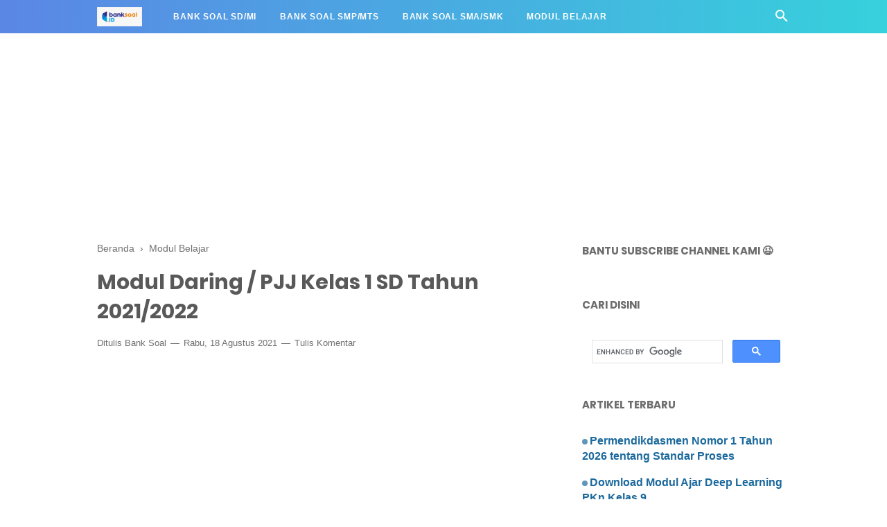

--- FILE ---
content_type: text/html; charset=utf-8
request_url: https://accounts.google.com/o/oauth2/postmessageRelay?parent=https%3A%2F%2Fwww.bank-soal.id&jsh=m%3B%2F_%2Fscs%2Fabc-static%2F_%2Fjs%2Fk%3Dgapi.lb.en.2kN9-TZiXrM.O%2Fd%3D1%2Frs%3DAHpOoo_B4hu0FeWRuWHfxnZ3V0WubwN7Qw%2Fm%3D__features__
body_size: 161
content:
<!DOCTYPE html><html><head><title></title><meta http-equiv="content-type" content="text/html; charset=utf-8"><meta http-equiv="X-UA-Compatible" content="IE=edge"><meta name="viewport" content="width=device-width, initial-scale=1, minimum-scale=1, maximum-scale=1, user-scalable=0"><script src='https://ssl.gstatic.com/accounts/o/2580342461-postmessagerelay.js' nonce="hCvBbsTr84t6kVyXfKI_Kw"></script></head><body><script type="text/javascript" src="https://apis.google.com/js/rpc:shindig_random.js?onload=init" nonce="hCvBbsTr84t6kVyXfKI_Kw"></script></body></html>

--- FILE ---
content_type: text/html; charset=utf-8
request_url: https://www.google.com/recaptcha/api2/aframe
body_size: 114
content:
<!DOCTYPE HTML><html><head><meta http-equiv="content-type" content="text/html; charset=UTF-8"></head><body><script nonce="WkBU_c0Ak8c0dSpL_55SSw">/** Anti-fraud and anti-abuse applications only. See google.com/recaptcha */ try{var clients={'sodar':'https://pagead2.googlesyndication.com/pagead/sodar?'};window.addEventListener("message",function(a){try{if(a.source===window.parent){var b=JSON.parse(a.data);var c=clients[b['id']];if(c){var d=document.createElement('img');d.src=c+b['params']+'&rc='+(localStorage.getItem("rc::a")?sessionStorage.getItem("rc::b"):"");window.document.body.appendChild(d);sessionStorage.setItem("rc::e",parseInt(sessionStorage.getItem("rc::e")||0)+1);localStorage.setItem("rc::h",'1768977023748');}}}catch(b){}});window.parent.postMessage("_grecaptcha_ready", "*");}catch(b){}</script></body></html>

--- FILE ---
content_type: application/javascript; charset=utf-8
request_url: https://fundingchoicesmessages.google.com/f/AGSKWxXlY_5VAoMqBAco4sl3h9qFknbi09WoQeoYEjFFazZAbvTihKvxYrQBh67SCGZdn1Hez4XTZ3en1yb5Tz9UhyQmsObqnStzmN8004qc0cLxrFVhicqv0l575NI5of4GloJnnuc7FnobWr3DlvlGkCJ5xLK1t_hSvpzG--FLB7SW4e8pG9CycExCdgQj/__120_x_600./samplead1./adsbanner-/banner/show.php/inline_ads.
body_size: -1289
content:
window['b5075f08-8a0d-420c-8886-dc88ebdf9bde'] = true;

--- FILE ---
content_type: text/javascript; charset=UTF-8
request_url: https://www.bank-soal.id/feeds/posts/summary/-/Modul%20Belajar?alt=json-in-script&orderby=updated&max-results=0&callback=randomRelatedIndex
body_size: 783
content:
// API callback
randomRelatedIndex({"version":"1.0","encoding":"UTF-8","feed":{"xmlns":"http://www.w3.org/2005/Atom","xmlns$openSearch":"http://a9.com/-/spec/opensearchrss/1.0/","xmlns$blogger":"http://schemas.google.com/blogger/2008","xmlns$georss":"http://www.georss.org/georss","xmlns$gd":"http://schemas.google.com/g/2005","xmlns$thr":"http://purl.org/syndication/thread/1.0","id":{"$t":"tag:blogger.com,1999:blog-3099722859373281536"},"updated":{"$t":"2026-01-12T19:22:37.153+07:00"},"category":[{"term":"Bank Soal SMA\/SMK"},{"term":"Bank Soal SD\/MI"},{"term":"Modul Belajar"},{"term":"UTS\/PTS SD"},{"term":"Sumatif"},{"term":"Materi Kurikulum Merdeka"},{"term":"UAS\/PAS SD"},{"term":"Silabus SMA\/SMK"},{"term":"Kurikulum Merdeka"},{"term":"Modul Ajar"},{"term":"Bank Soal SMP\/MTs"},{"term":"PAT\/UKK SD"},{"term":"PAT SMK"},{"term":"Info Kemdikbud"},{"term":"Materi SMK\/SMA"},{"term":"PAT\/UKK SMP"},{"term":"Perangkat Ajar Kurmer"},{"term":"Guru Belajar"},{"term":"CPNS \u0026 PPPK"},{"term":"KKM\/KKTP"},{"term":"PH Kelas 3 SD"},{"term":"PH Kelas 1 SD"},{"term":"PH Kelas 4 SD"},{"term":"PH Kelas 5 SD"},{"term":"PH Kelas 6 SD"},{"term":"PH Kelas 2 SD"},{"term":"RPP SMK"},{"term":"PAS\/PTS SMA\/SMK"},{"term":"RPP Kelas 1 SD"},{"term":"ATP"},{"term":"Soal US"},{"term":"Media Pembelajaran"},{"term":"PAS\/PTS SMA"},{"term":"Deep Learning"},{"term":"RPP Kelas 2 SD"},{"term":"RPP Kelas 3 SD"},{"term":"Supervisi Guru"},{"term":"Asesmen Formatif"},{"term":"Dapodik"},{"term":"Prota\/Prosem"},{"term":"Soal AKM"}],"title":{"type":"text","$t":"bank-soal.id"},"subtitle":{"type":"html","$t":"Bank Soal merupakan media berbagi literatur berbagai jenis soal, baik dari lingkungan sekolah (SD, SMP, SMA, SMK) ataupun umum seperti CPNS, P3K, dan lain sebagainya yang dapat dimanfaatkan oleh seluruh kalangan."},"link":[{"rel":"http://schemas.google.com/g/2005#feed","type":"application/atom+xml","href":"https:\/\/www.bank-soal.id\/feeds\/posts\/summary"},{"rel":"self","type":"application/atom+xml","href":"https:\/\/www.blogger.com\/feeds\/3099722859373281536\/posts\/summary\/-\/Modul+Belajar?alt=json-in-script\u0026max-results=0\u0026orderby=updated"},{"rel":"alternate","type":"text/html","href":"https:\/\/www.bank-soal.id\/search\/label\/Modul%20Belajar"},{"rel":"hub","href":"http://pubsubhubbub.appspot.com/"}],"author":[{"name":{"$t":"Bank Soal"},"uri":{"$t":"http:\/\/www.blogger.com\/profile\/14286268678188147947"},"email":{"$t":"noreply@blogger.com"},"gd$image":{"rel":"http://schemas.google.com/g/2005#thumbnail","width":"16","height":"16","src":"https:\/\/img1.blogblog.com\/img\/b16-rounded.gif"}}],"generator":{"version":"7.00","uri":"http://www.blogger.com","$t":"Blogger"},"openSearch$totalResults":{"$t":"69"},"openSearch$startIndex":{"$t":"1"},"openSearch$itemsPerPage":{"$t":"0"}}});

--- FILE ---
content_type: application/javascript; charset=utf-8
request_url: https://fundingchoicesmessages.google.com/f/AGSKWxXsW6UHHpwY4BidwcoLH2bCIkS_qCwySxRbJkHOGvH-d1C2a4Y1KvYTpVzSMQ4JTIe5x6PxPdT5EPXwWKpTLavdHh2232Gs04EplvnGCaTcb62_iaMLarrimorCycz2v1ykqs_FHQ==?fccs=W251bGwsbnVsbCxudWxsLG51bGwsbnVsbCxudWxsLFsxNzY4OTc3MDI2LDQwMzAwMDAwMF0sbnVsbCxudWxsLG51bGwsW251bGwsWzcsMTksNiwxMCwxOCwxM10sbnVsbCxudWxsLG51bGwsbnVsbCxudWxsLG51bGwsbnVsbCxudWxsLG51bGwsMV0sImh0dHBzOi8vd3d3LmJhbmstc29hbC5pZC8yMDIxLzA4L21vZHVsLWRhcmluZy1wamota2VsYXMtMS1zZC10YWh1bi5odG1sIixudWxsLFtbOCwiOW9FQlItNW1xcW8iXSxbOSwiZW4tVVMiXSxbMjYsIjEyIl0sWzE5LCIyIl0sWzI0LCIiXSxbMjUsIltbMzEwODIyNTNdXSJdLFsyOSwiZmFsc2UiXSxbMjEsIltbW1s1LDEsWzBdXSxbMTc2ODk3NzAyMywyNzY3NTYwMDBdLFsxMjA5NjAwXV1dXSJdXV0
body_size: 190
content:
if (typeof __googlefc.fcKernelManager.run === 'function') {"use strict";this.default_ContributorServingResponseClientJs=this.default_ContributorServingResponseClientJs||{};(function(_){var window=this;
try{
var qp=function(a){this.A=_.t(a)};_.u(qp,_.J);var rp=function(a){this.A=_.t(a)};_.u(rp,_.J);rp.prototype.getWhitelistStatus=function(){return _.F(this,2)};var sp=function(a){this.A=_.t(a)};_.u(sp,_.J);var tp=_.ed(sp),up=function(a,b,c){this.B=a;this.j=_.A(b,qp,1);this.l=_.A(b,_.Pk,3);this.F=_.A(b,rp,4);a=this.B.location.hostname;this.D=_.Fg(this.j,2)&&_.O(this.j,2)!==""?_.O(this.j,2):a;a=new _.Qg(_.Qk(this.l));this.C=new _.dh(_.q.document,this.D,a);this.console=null;this.o=new _.mp(this.B,c,a)};
up.prototype.run=function(){if(_.O(this.j,3)){var a=this.C,b=_.O(this.j,3),c=_.fh(a),d=new _.Wg;b=_.hg(d,1,b);c=_.C(c,1,b);_.jh(a,c)}else _.gh(this.C,"FCNEC");_.op(this.o,_.A(this.l,_.De,1),this.l.getDefaultConsentRevocationText(),this.l.getDefaultConsentRevocationCloseText(),this.l.getDefaultConsentRevocationAttestationText(),this.D);_.pp(this.o,_.F(this.F,1),this.F.getWhitelistStatus());var e;a=(e=this.B.googlefc)==null?void 0:e.__executeManualDeployment;a!==void 0&&typeof a==="function"&&_.To(this.o.G,
"manualDeploymentApi")};var vp=function(){};vp.prototype.run=function(a,b,c){var d;return _.v(function(e){d=tp(b);(new up(a,d,c)).run();return e.return({})})};_.Tk(7,new vp);
}catch(e){_._DumpException(e)}
}).call(this,this.default_ContributorServingResponseClientJs);
// Google Inc.

//# sourceURL=/_/mss/boq-content-ads-contributor/_/js/k=boq-content-ads-contributor.ContributorServingResponseClientJs.en_US.9oEBR-5mqqo.es5.O/d=1/exm=ad_blocking_detection_executable,kernel_loader,loader_js_executable,monetization_cookie_state_migration_initialization_executable,optimization_state_updater_executable,web_iab_us_states_signal_executable,web_monetization_wall_executable/ed=1/rs=AJlcJMwtVrnwsvCgvFVyuqXAo8GMo9641A/m=cookie_refresh_executable
__googlefc.fcKernelManager.run('\x5b\x5b\x5b7,\x22\x5b\x5bnull,\\\x22bank-soal.id\\\x22,\\\x22AKsRol8TgL1ymvBuMpJaBSRKwlaoI3CAuWrppJWLe6vlfxunryTymnGk_a7qnbhBl8a-vgivKkKNr6BLmyyINIdRp6I4-NK_TREcLdtG8BjL0Arz5dut_Vr3rEzXYoeeyM0P4DOl0DEDReVohl79TfD_bdW1BAKiLQ\\\\u003d\\\\u003d\\\x22\x5d,null,\x5b\x5bnull,null,null,\\\x22https:\/\/fundingchoicesmessages.google.com\/f\/AGSKWxWWxz9EGHArsyOvXapTyIf1eo3gV4tfzEGfoS64nBQmjQBrqzSlr6ieh7dvw3yzYcZqWLixb0nPr9cHjRHhMKxthxXPIxZXjwXbWJ44txQAK7H9DMvUMOWul_lvuO60bI4LInhg3A\\\\u003d\\\\u003d\\\x22\x5d,null,null,\x5bnull,null,null,\\\x22https:\/\/fundingchoicesmessages.google.com\/el\/AGSKWxXu4Xe78K3f8Rnp0uHK_w4Y5aRIxYiULtEzwf1vHCG2KWcnYPAdLa_odvU2vGUxQcsuXC54rML2zYUG32IPFGHAANENh8RgPnqu4agOlG8gHtFCT8qk0bzGZvZCkUb8Ba9ufYV3fg\\\\u003d\\\\u003d\\\x22\x5d,null,\x5bnull,\x5b7,19,6,10,18,13\x5d,null,null,null,null,null,null,null,null,null,1\x5d\x5d,\x5b3,1\x5d\x5d\x22\x5d\x5d,\x5bnull,null,null,\x22https:\/\/fundingchoicesmessages.google.com\/f\/AGSKWxXWXYHgfmedovQphUncBhJSKmAjskDn-A0HISkD_Eh3cXYUzZV9EwJpjS5K0A9q2-rPXbvlhGPHOx49dX2sJvyhevY-prPO0vlLX19e7lsvlGY_40NdT2fto79Ru5H6o4FACsCRgA\\u003d\\u003d\x22\x5d\x5d');}

--- FILE ---
content_type: text/javascript; charset=UTF-8
request_url: https://www.bank-soal.id/feeds/posts/default/-/Modul%20Belajar?alt=json-in-script&callback=bacajuga&max-results=5
body_size: 9844
content:
// API callback
bacajuga({"version":"1.0","encoding":"UTF-8","feed":{"xmlns":"http://www.w3.org/2005/Atom","xmlns$openSearch":"http://a9.com/-/spec/opensearchrss/1.0/","xmlns$blogger":"http://schemas.google.com/blogger/2008","xmlns$georss":"http://www.georss.org/georss","xmlns$gd":"http://schemas.google.com/g/2005","xmlns$thr":"http://purl.org/syndication/thread/1.0","id":{"$t":"tag:blogger.com,1999:blog-3099722859373281536"},"updated":{"$t":"2026-01-12T19:22:37.153+07:00"},"category":[{"term":"Bank Soal SMA\/SMK"},{"term":"Bank Soal SD\/MI"},{"term":"Modul Belajar"},{"term":"UTS\/PTS SD"},{"term":"Sumatif"},{"term":"Materi Kurikulum Merdeka"},{"term":"UAS\/PAS SD"},{"term":"Silabus SMA\/SMK"},{"term":"Kurikulum Merdeka"},{"term":"Modul Ajar"},{"term":"Bank Soal SMP\/MTs"},{"term":"PAT\/UKK SD"},{"term":"PAT SMK"},{"term":"Info Kemdikbud"},{"term":"Materi SMK\/SMA"},{"term":"PAT\/UKK SMP"},{"term":"Perangkat Ajar Kurmer"},{"term":"Guru Belajar"},{"term":"CPNS \u0026 PPPK"},{"term":"KKM\/KKTP"},{"term":"PH Kelas 3 SD"},{"term":"PH Kelas 1 SD"},{"term":"PH Kelas 4 SD"},{"term":"PH Kelas 5 SD"},{"term":"PH Kelas 6 SD"},{"term":"PH Kelas 2 SD"},{"term":"RPP SMK"},{"term":"PAS\/PTS SMA\/SMK"},{"term":"RPP Kelas 1 SD"},{"term":"ATP"},{"term":"Soal US"},{"term":"Media Pembelajaran"},{"term":"PAS\/PTS SMA"},{"term":"Deep Learning"},{"term":"RPP Kelas 2 SD"},{"term":"RPP Kelas 3 SD"},{"term":"Supervisi Guru"},{"term":"Asesmen Formatif"},{"term":"Dapodik"},{"term":"Prota\/Prosem"},{"term":"Soal AKM"}],"title":{"type":"text","$t":"bank-soal.id"},"subtitle":{"type":"html","$t":"Bank Soal merupakan media berbagi literatur berbagai jenis soal, baik dari lingkungan sekolah (SD, SMP, SMA, SMK) ataupun umum seperti CPNS, P3K, dan lain sebagainya yang dapat dimanfaatkan oleh seluruh kalangan."},"link":[{"rel":"http://schemas.google.com/g/2005#feed","type":"application/atom+xml","href":"https:\/\/www.bank-soal.id\/feeds\/posts\/default"},{"rel":"self","type":"application/atom+xml","href":"https:\/\/www.blogger.com\/feeds\/3099722859373281536\/posts\/default\/-\/Modul+Belajar?alt=json-in-script\u0026max-results=5"},{"rel":"alternate","type":"text/html","href":"https:\/\/www.bank-soal.id\/search\/label\/Modul%20Belajar"},{"rel":"hub","href":"http://pubsubhubbub.appspot.com/"},{"rel":"next","type":"application/atom+xml","href":"https:\/\/www.blogger.com\/feeds\/3099722859373281536\/posts\/default\/-\/Modul+Belajar\/-\/Modul+Belajar?alt=json-in-script\u0026start-index=6\u0026max-results=5"}],"author":[{"name":{"$t":"Bank Soal"},"uri":{"$t":"http:\/\/www.blogger.com\/profile\/14286268678188147947"},"email":{"$t":"noreply@blogger.com"},"gd$image":{"rel":"http://schemas.google.com/g/2005#thumbnail","width":"16","height":"16","src":"https:\/\/img1.blogblog.com\/img\/b16-rounded.gif"}}],"generator":{"version":"7.00","uri":"http://www.blogger.com","$t":"Blogger"},"openSearch$totalResults":{"$t":"69"},"openSearch$startIndex":{"$t":"1"},"openSearch$itemsPerPage":{"$t":"5"},"entry":[{"id":{"$t":"tag:blogger.com,1999:blog-3099722859373281536.post-7384217254816709302"},"published":{"$t":"2023-11-23T08:00:00.001+07:00"},"updated":{"$t":"2023-11-23T08:00:00.128+07:00"},"category":[{"scheme":"http://www.blogger.com/atom/ns#","term":"Modul Belajar"}],"title":{"type":"text","$t":"Unduh Buku IPS Kelas 10 Kurikulum Merdeka"},"content":{"type":"html","$t":"\u003Cdiv style=\"text-align: justify;\"\u003E\u003Cdiv\u003E\u003Cspan style=\"font-family: helvetica;\"\u003E\u003Cb\u003EBuku Siswa dan Buku Guru Mapel Ilmu Pengetahuan Sosial (IPS) Kelas 10 Kurikulum Merdeka\u003C\/b\u003E\u0026nbsp;-\u0026nbsp;\u003C\/span\u003E\u003Cspan style=\"font-family: helvetica;\"\u003EIlmu Pengetahuan Sosial (IPS) merupakan gabungan dari berbagai rumpunnilmu sosial dan humaniora. Interaksi manusia sebagai individu maupun kelompok dengan alam dan lingkungan hidupnya dalam rentang ruang dan waktu merupakan fokus kajian IPS.\u003C\/span\u003E\u003C\/div\u003E\u003Cspan style=\"font-family: helvetica;\"\u003E\u003Cspan style=\"text-align: left;\"\u003E\u003Cdiv style=\"text-align: justify;\"\u003E\u003Cbr \/\u003E\u003C\/div\u003E\u003Cdiv style=\"text-align: justify;\"\u003EBuku teks siswa mata pelajaran IPS kelas X ini merupakan pengantar bagi peserta didik untuk mengenal dan memahami berbagai disiplin ilmu sosial dan humaniora. Oleh karena itu, masing-masing disiplin ilmu disajikan secara mandiri agar peserta didik lebih mengenal dan memahami karakteristik dan kekhasan masing-masing disiplin ilmu.\u003C\/div\u003E\u003Cdiv style=\"text-align: justify;\"\u003E\u003Cbr \/\u003E\u003C\/div\u003E\u003Cdiv style=\"text-align: justify;\"\u003E\u003Cbr \/\u003E\u003C\/div\u003E\u003Cdiv class=\"separator\" style=\"clear: both; text-align: center;\"\u003E\u003Ca href=\"https:\/\/blogger.googleusercontent.com\/img\/b\/R29vZ2xl\/AVvXsEi6KGrrb1L-GMmOdrTKLY9wP7KAquiGsOGi5R5bJxCQEWo94XaTCsVj8wSegi4NjQoO_6VX8iMLF_9AMqwvTJxfhtoH7OPsPzQSt_e_fv-b6EcUv7eRMzoAOtucqq_n3YQ1mMGrVVxeMP_7HEcg3Cq1cbw54WJ0S9E0lrK91sN0mIiJ1jSdvvcnVqrkOTV7\/s535\/21.%20Materi%20IPS%20Kelas%2010%20Kurikulum%20Merdeka%20Semester%201%20dan%202-min.png\" imageanchor=\"1\" style=\"margin-left: 1em; margin-right: 1em;\"\u003E\u003Cimg border=\"0\" data-original-height=\"535\" data-original-width=\"364\" height=\"400\" src=\"https:\/\/blogger.googleusercontent.com\/img\/b\/R29vZ2xl\/AVvXsEi6KGrrb1L-GMmOdrTKLY9wP7KAquiGsOGi5R5bJxCQEWo94XaTCsVj8wSegi4NjQoO_6VX8iMLF_9AMqwvTJxfhtoH7OPsPzQSt_e_fv-b6EcUv7eRMzoAOtucqq_n3YQ1mMGrVVxeMP_7HEcg3Cq1cbw54WJ0S9E0lrK91sN0mIiJ1jSdvvcnVqrkOTV7\/w273-h400\/21.%20Materi%20IPS%20Kelas%2010%20Kurikulum%20Merdeka%20Semester%201%20dan%202-min.png\" width=\"273\" \/\u003E\u003C\/a\u003E\u003C\/div\u003E\u003Cdiv style=\"text-align: justify;\"\u003E\u003Cbr \/\u003E\u003C\/div\u003E\u003Cdiv style=\"text-align: justify;\"\u003E\u003Cbr \/\u003E\u003C\/div\u003E\u003Cdiv style=\"text-align: justify;\"\u003E\u003Cspan style=\"font-family: \u0026quot;Times New Roman\u0026quot;; font-size: medium;\"\u003E\u003Cspan style=\"font-family: helvetica; font-size: medium;\"\u003E\u003Cb\u003EMateri IPS Kelas 10 Semester Ganjil dan Genap Kurikulum Merdeka\u003C\/b\u003E\u003C\/span\u003E\u003C\/span\u003E\u003C\/div\u003E\u003Cdiv style=\"text-align: justify;\"\u003E\u003Cbr \/\u003E\u003C\/div\u003E\u003Cdiv style=\"text-align: justify;\"\u003E\u003Cbr \/\u003E\u003C\/div\u003E\u003Cdiv style=\"text-align: justify;\"\u003EMata Pelajaran IPS Kelas 10 Kurikulum Merdeka mempelajari beberapa Tema materi, yaitu :\u003C\/div\u003E\u003Cdiv style=\"text-align: justify;\"\u003E\u003Cdiv\u003E\u003Cb\u003EA. Tema 01. Sejarah Indonesia: Manusia, Ruang, dan Waktu\u003C\/b\u003E\u003C\/div\u003E\u003Cdiv\u003E1. Pengantar Ilmu Sejarah\u003C\/div\u003E\u003Cdiv\u003Ea. Mengapa Perlu Mempelajari Ilmu Sejarah?\u003C\/div\u003E\u003Cdiv\u003Eb. Manusia, Ruang, dan Waktu dalam Sejarah\u003C\/div\u003E\u003Cdiv\u003E\u003Cbr \/\u003E\u003C\/div\u003E\u003Cdiv\u003E2. Penelitian Sejarah\u003C\/div\u003E\u003Cdiv\u003Ea. Sumber Sejarah Primer\u003C\/div\u003E\u003Cdiv\u003Eb. Sumber Sejarah Sekunder\u003C\/div\u003E\u003Cdiv\u003E\u003Cbr \/\u003E\u003C\/div\u003E\u003Cdiv\u003E3. Penulisan Sejarah (Historiografi)\u003C\/div\u003E\u003Cdiv\u003Ea. Menghindari Bias sejarah\u003C\/div\u003E\u003Cdiv\u003Eb. Bagaimana melakukan Penelitian dan Penulisan Sejarah?\u003C\/div\u003E\u003Cdiv\u003E\u003Cbr \/\u003E\u003C\/div\u003E\u003Cdiv\u003E4. Sejarah dan Teori Sosial\u003C\/div\u003E\u003Cdiv\u003E\u003Cbr \/\u003E\u003C\/div\u003E\u003Cdiv\u003E\u003Cb\u003EB. Tema 02. Sosiologi: Individu dan Masyarakat\u003C\/b\u003E\u003C\/div\u003E\u003Cdiv\u003E1. Pengantar Sosiologi: Kelahiran dan Kajian Sosiologi\u003C\/div\u003E\u003Cdiv\u003E2. Sosiologi Sebagai Ilmu yang Berparadigma Ganda\u003C\/div\u003E\u003Cdiv\u003Ea. Paradigma Fakta Sosial\u003C\/div\u003E\u003Cdiv\u003Eb. Paradigma Definisi sosial\u003C\/div\u003E\u003Cdiv\u003Ec. Paradigma Perilaku sosial\u003C\/div\u003E\u003Cdiv\u003E\u003Cbr \/\u003E\u003C\/div\u003E\u003Cdiv\u003E3. Penelitian Sosial\u003C\/div\u003E\u003Cdiv\u003Ea. Metode Penelitian\u003C\/div\u003E\u003Cdiv\u003Eb. Sumber penelitian\u003C\/div\u003E\u003Cdiv\u003Ec. Etika Penelitian\u003C\/div\u003E\u003Cdiv\u003E\u003Cbr \/\u003E\u003C\/div\u003E\u003Cdiv\u003E4. Tindakan Sosial, Interaksi Sosial dan Identitas\u003C\/div\u003E\u003Cdiv\u003Ea. Interaksi Sosial\u003C\/div\u003E\u003Cdiv\u003Eb. Identitas Sosial\u003C\/div\u003E\u003Cdiv\u003E\u003Cbr \/\u003E\u003C\/div\u003E\u003Cdiv\u003E5. Lembaga Sosial\u003C\/div\u003E\u003Cdiv\u003Ea. Proses Lembaga Sosial: dari Norma menjadi Lembaga Sosial\u003C\/div\u003E\u003Cdiv\u003Eb. Jenis dan Fungsi Lembaga Sosial\u003C\/div\u003E\u003Cdiv\u003Ec. Tertib Sosial dan Penyimpangan Sosial\u003C\/div\u003E\u003Cdiv\u003Ed. Heterogenitas Sosial: Pelapisan Sosial dan Diferensiasi Sosial\u003C\/div\u003E\u003Cdiv\u003E\u003Cbr \/\u003E\u003C\/div\u003E\u003Cdiv\u003E\u003Cb\u003EC. Tema 03. Ilmu Ekonomi: Manusia dan Upaya Pemenuhan Kebutuhan\u003C\/b\u003E\u003C\/div\u003E\u003Cdiv\u003E1. Pengantar Ilmu Ekonomi\u003C\/div\u003E\u003Cdiv\u003Ea. Sejarah Ilmu Ekonomi\u003C\/div\u003E\u003Cdiv\u003Eb. Kebutuhan Manusia dan Kelangkaan Sumber Daya\u003C\/div\u003E\u003Cdiv\u003Ec. Cara Bertindak Ekonomis: Skala Prioritas dan Literasi Keuangan\u003C\/div\u003E\u003Cdiv\u003Ed. Pembagian Ilmu Ekonomi\u003C\/div\u003E\u003Cdiv\u003E\u003Cbr \/\u003E\u003C\/div\u003E\u003Cdiv\u003E2. Kegiatan Ekonomi\u003C\/div\u003E\u003Cdiv\u003E3. Pasar dan Terbentuknya Harga Pasar\u003C\/div\u003E\u003Cdiv\u003Ea. Permintaan (Demand)\u003C\/div\u003E\u003Cdiv\u003Eb. Penawaran (Supply)\u003C\/div\u003E\u003Cdiv\u003Ec. Harga dan Terbentuknya Harga Pasar\u003C\/div\u003E\u003Cdiv\u003Ed. Fungsi Permintaan dan Penawaran\u003C\/div\u003E\u003Cdiv\u003Ee. Pasar dan Aktivitas Ekonomi\u003C\/div\u003E\u003Cdiv\u003E\u003Cbr \/\u003E\u003C\/div\u003E\u003Cdiv\u003E4. Lembaga Keuangan\u003C\/div\u003E\u003Cdiv\u003Ea. Bank\u003C\/div\u003E\u003Cdiv\u003Eb. Industri Keuangan Non-Bank (IKNB)\u003C\/div\u003E\u003Cdiv\u003Ec. Pasar Modal\u003C\/div\u003E\u003Cdiv\u003Ed. Otoritas Jasa Keuangan (OJK): Peran dan Fungsi\u003C\/div\u003E\u003Cdiv\u003E\u003Cbr \/\u003E\u003C\/div\u003E\u003Cdiv\u003E\u003Cb\u003ED. Tema 04. Geografi: Manusia, Ruang, dan Lingkungan\u003C\/b\u003E\u003C\/div\u003E\u003Cdiv\u003E1. Pengantar Ilmu Geografi\u003C\/div\u003E\u003Cdiv\u003Ea. Perkembangan Ilmu Geografi\u003C\/div\u003E\u003Cdiv\u003Eb. Obyek Studi Ilmu Geografi\u003C\/div\u003E\u003Cdiv\u003Ec. Aspek Ilmu Geografi\u003C\/div\u003E\u003Cdiv\u003Ed. Pendekatan Geografi\u003C\/div\u003E\u003Cdiv\u003Ee. Konsep Geografi\u003C\/div\u003E\u003Cdiv\u003Ef. Prinsip-Prinsip Geografi\u003C\/div\u003E\u003Cdiv\u003Eg. Memahami Bencana\u003C\/div\u003E\u003Cdiv\u003Eh. Peta, Penginderaan Jauh, dan Sistem Informasi Geografis\u003C\/div\u003E\u003Cdiv\u003Ei. Penelitian Geografi\u003C\/div\u003E\u003Cdiv\u003E\u003Cbr \/\u003E\u003C\/div\u003E\u003Cdiv\u003E2. Fenomena Geosfer di Indonesia\u003C\/div\u003E\u003Cdiv\u003Ea. Litosfer\u003C\/div\u003E\u003Cdiv\u003Eb. Pedosfer\u003C\/div\u003E\u003Cdiv\u003Ec. Atmosfer\u003C\/div\u003E\u003Cdiv\u003Ed. Hidrosfer\u003C\/div\u003E\u003Cdiv\u003Ee. Biosfer\u003C\/div\u003E\u003Cdiv\u003Ef. Antroposfer\u003C\/div\u003E\u003Cdiv\u003E\u003Cbr \/\u003E\u003C\/div\u003E\u003Cdiv\u003E\u003Cbr \/\u003E\u003C\/div\u003E\u003C\/div\u003E\u003C\/span\u003E\u003Cspan style=\"text-align: left;\"\u003E\u003Cdiv style=\"text-align: justify;\"\u003EBagi yang memerlukan Buku IPS Kurikulum Merdeka Kelas 10, silahkan unduh pada tautan berikut :\u003C\/div\u003E\u003Cdiv style=\"text-align: justify;\"\u003E\u003Cul\u003E\u003Cli\u003E\u003Ca href=\"https:\/\/drive.google.com\/file\/d\/1oEHKSWR6exBDWEslsvxeIewznX3sn48E\/view?usp=sharing\"\u003EDownload Buku Guru IPS Kelas 10 Kurikulum Merdeka\u003C\/a\u003E.\u003C\/li\u003E\u003Cli\u003E\u003Ca href=\"https:\/\/drive.google.com\/file\/d\/1NHR1XHj3i3omHoCXdpVApaZU0XQa4IA1\/view?usp=sharing\"\u003EDownload Buku Siswa IPS Kelas 10 Kurikulum Merdeka\u003C\/a\u003E.\u003C\/li\u003E\u003C\/ul\u003E\u003C\/div\u003E\u003Cdiv style=\"text-align: justify;\"\u003E\u003Cbr \/\u003E\u003C\/div\u003E\u003Cdiv style=\"text-align: justify;\"\u003E\u003Cbr \/\u003E\u003C\/div\u003E\u003Cdiv style=\"text-align: justify;\"\u003E\u003Cspan style=\"font-family: helvetica;\"\u003EDemikian informasi tentang\u0026nbsp;\u003C\/span\u003E\u003Cb\u003EUnduh Buku IPS Kelas 10 Kurikulum Merdeka\u003C\/b\u003E\u003Cspan style=\"font-family: helvetica;\"\u003E\u0026nbsp;yang bisa\u0026nbsp;\u003C\/span\u003E\u003Ca href=\"https:\/\/www.bank-soal.id\/\"\u003EBank Soal\u003C\/a\u003E\u003Cspan style=\"font-family: helvetica;\"\u003E\u0026nbsp;berikan. Jangan lupa Follow ya biar selalu dapat notifikasi seputar informasi terbaru dari\u0026nbsp;\u003C\/span\u003E\u003Ca href=\"https:\/\/www.bank-soal.id\/\"\u003EBank Soal\u003C\/a\u003E\u003Cspan style=\"font-family: helvetica;\"\u003E.\u003C\/span\u003E\u003C\/div\u003E\u003C\/span\u003E\u003C\/span\u003E\u003C\/div\u003E"},"link":[{"rel":"replies","type":"application/atom+xml","href":"https:\/\/www.bank-soal.id\/feeds\/7384217254816709302\/comments\/default","title":"Posting Komentar"},{"rel":"replies","type":"text/html","href":"https:\/\/www.bank-soal.id\/2023\/11\/unduh-buku-ips-kelas-10-kurikulum.html#comment-form","title":"0 Komentar"},{"rel":"edit","type":"application/atom+xml","href":"https:\/\/www.blogger.com\/feeds\/3099722859373281536\/posts\/default\/7384217254816709302"},{"rel":"self","type":"application/atom+xml","href":"https:\/\/www.blogger.com\/feeds\/3099722859373281536\/posts\/default\/7384217254816709302"},{"rel":"alternate","type":"text/html","href":"https:\/\/www.bank-soal.id\/2023\/11\/unduh-buku-ips-kelas-10-kurikulum.html","title":"Unduh Buku IPS Kelas 10 Kurikulum Merdeka"}],"author":[{"name":{"$t":"Bank Soal"},"uri":{"$t":"http:\/\/www.blogger.com\/profile\/14286268678188147947"},"email":{"$t":"noreply@blogger.com"},"gd$image":{"rel":"http://schemas.google.com/g/2005#thumbnail","width":"16","height":"16","src":"https:\/\/img1.blogblog.com\/img\/b16-rounded.gif"}}],"media$thumbnail":{"xmlns$media":"http://search.yahoo.com/mrss/","url":"https:\/\/blogger.googleusercontent.com\/img\/b\/R29vZ2xl\/AVvXsEi6KGrrb1L-GMmOdrTKLY9wP7KAquiGsOGi5R5bJxCQEWo94XaTCsVj8wSegi4NjQoO_6VX8iMLF_9AMqwvTJxfhtoH7OPsPzQSt_e_fv-b6EcUv7eRMzoAOtucqq_n3YQ1mMGrVVxeMP_7HEcg3Cq1cbw54WJ0S9E0lrK91sN0mIiJ1jSdvvcnVqrkOTV7\/s72-w273-h400-c\/21.%20Materi%20IPS%20Kelas%2010%20Kurikulum%20Merdeka%20Semester%201%20dan%202-min.png","height":"72","width":"72"},"thr$total":{"$t":"0"}},{"id":{"$t":"tag:blogger.com,1999:blog-3099722859373281536.post-439790511184101455"},"published":{"$t":"2023-11-23T07:00:00.000+07:00"},"updated":{"$t":"2023-11-23T07:00:00.145+07:00"},"category":[{"scheme":"http://www.blogger.com/atom/ns#","term":"Modul Belajar"}],"title":{"type":"text","$t":"Unduh Buku IPA Kelas 10 Kurikulum Merdeka"},"content":{"type":"html","$t":"\u003Cdiv style=\"text-align: justify;\"\u003E\u003Cdiv\u003E\u003Cspan style=\"font-family: helvetica;\"\u003E\u003Cb\u003EBuku Siswa dan Buku Guru Mapel Ilmu Pengetahuan Alam (IPA) Kelas 10 Kurikulum Merdeka\u003C\/b\u003E\u0026nbsp;-\u0026nbsp;\u003C\/span\u003E\u003Cspan style=\"font-family: helvetica;\"\u003EBuku IPA Kelas 10 ini terdiri dari delapan bab. Setiap babnya diawali dengan konteks atau tema yang dapat dengan mudah ditemukan di sekitar peserta didik, yang berkaitan dengan materi sains yang akan dibahas. Peserta didik diajak untuk memiliki kesadaran sebagai warganegara global yang bertanggung jawab untuk merespon isu-isu global.\u003C\/span\u003E\u003C\/div\u003E\u003Cspan style=\"font-family: helvetica; text-align: left;\"\u003E\u003Cdiv style=\"text-align: justify;\"\u003E\u003Cbr \/\u003E\u003C\/div\u003E\u003Cdiv style=\"text-align: justify;\"\u003EPeserta didik dapat berkontribusi menyelesaikan isu-isu global yang sedang terjadi itu misalnya pandemik virus Covid-19, pencemaran lingkungan, pemanasan global, ketahanan pangan, peluangan pemanfaatan sumberdaya alam berbasis teknologi terkini, sumber energi ramah lingkungan, dan lain-lain yang dapat dilakukan dari rumah masing-masing.\u003C\/div\u003E\u003Cdiv style=\"text-align: justify;\"\u003E\u003Cbr \/\u003E\u003C\/div\u003E\u003Cdiv style=\"text-align: justify;\"\u003E\u003Cbr \/\u003E\u003C\/div\u003E\u003Cdiv class=\"separator\" style=\"clear: both; text-align: center;\"\u003E\u003Ca href=\"https:\/\/blogger.googleusercontent.com\/img\/b\/R29vZ2xl\/AVvXsEi-lJJLX0PxNs1Y69K0zj82cCyPstFbzZQHQEki7pgM3HMtd3VwGXlDeL4xBO5Y2MF68H8h8nhwHaPJtUVlLTNwDA16oCTZ0ObmWtzx7NXoYUa9JN815SFiXanGuFmn6AyclGUQJTQu-C5EbL6qMoNSpxloCOE0VPDDHHpx9H_DhAEpgXkbtOVHUxKMZAXB\/s538\/20.%20Materi%20IPA%20Kelas%2010%20Kurikulum%20Merdeka%20Semester%201%20dan%202-min.png\" imageanchor=\"1\" style=\"margin-left: 1em; margin-right: 1em;\"\u003E\u003Cimg border=\"0\" data-original-height=\"538\" data-original-width=\"385\" height=\"400\" src=\"https:\/\/blogger.googleusercontent.com\/img\/b\/R29vZ2xl\/AVvXsEi-lJJLX0PxNs1Y69K0zj82cCyPstFbzZQHQEki7pgM3HMtd3VwGXlDeL4xBO5Y2MF68H8h8nhwHaPJtUVlLTNwDA16oCTZ0ObmWtzx7NXoYUa9JN815SFiXanGuFmn6AyclGUQJTQu-C5EbL6qMoNSpxloCOE0VPDDHHpx9H_DhAEpgXkbtOVHUxKMZAXB\/w286-h400\/20.%20Materi%20IPA%20Kelas%2010%20Kurikulum%20Merdeka%20Semester%201%20dan%202-min.png\" width=\"286\" \/\u003E\u003C\/a\u003E\u003C\/div\u003E\u003Cdiv style=\"text-align: justify;\"\u003E\u003Cbr \/\u003E\u003C\/div\u003E\u003Cdiv style=\"text-align: justify;\"\u003E\u003Cbr \/\u003E\u003C\/div\u003E\u003Cdiv style=\"text-align: justify;\"\u003E\u003Cb style=\"font-family: \u0026quot;Times New Roman\u0026quot;;\"\u003E\u003Cspan style=\"font-family: helvetica; font-size: medium;\"\u003EMateri IPA Kelas 10 Semester Ganjil dan Genap Kurikulum Merdeka\u003C\/span\u003E\u003C\/b\u003E\u003C\/div\u003E\u003Cdiv style=\"text-align: justify;\"\u003E\u003Cbr \/\u003E\u003C\/div\u003E\u003Cdiv style=\"text-align: justify;\"\u003E\u003Cbr \/\u003E\u003C\/div\u003E\u003Cdiv style=\"text-align: justify;\"\u003EMata Pelajaran IPA Kelas 10 Kurikulum Merdeka mempelajari beberapa BAB materi, yaitu :\u003C\/div\u003E\u003Cdiv style=\"text-align: justify;\"\u003E\u003Cdiv\u003EA. BAB 1 Pengukuran dalam Kerja Ilmiah\u003C\/div\u003E\u003Cdiv\u003E1. Macam-macam Alat Ukur\u003C\/div\u003E\u003Cdiv\u003E2. Besaran, Satuan, dan Dimensi\u003C\/div\u003E\u003Cdiv\u003E3. Aturan Angka Penting dan Notasi Ilmiah\u003C\/div\u003E\u003Cdiv\u003E4. Nilai Ketidakpastian pada Pengukuran Berulang\u003C\/div\u003E\u003Cdiv\u003E\u003Cbr \/\u003E\u003C\/div\u003E\u003Cdiv\u003EB. BAB 2 Virus dan Peranannya\u003C\/div\u003E\u003Cdiv\u003E1. Apakah itu Virus?\u003C\/div\u003E\u003Cdiv\u003E2. Bagaimana Virus Bereproduksi?\u003C\/div\u003E\u003Cdiv\u003E3. Peranan Virus\u003C\/div\u003E\u003Cdiv\u003E4. Cara Mencegah Penyebaran Virus\u003C\/div\u003E\u003Cdiv\u003E\u003Cbr \/\u003E\u003C\/div\u003E\u003Cdiv\u003EC. BAB 3 Kimia Hijau dalam Pembangunan Berkelanjutan 2030\u003C\/div\u003E\u003Cdiv\u003E1. Pengertian dan Pentingnya kimia hijau\u003C\/div\u003E\u003Cdiv\u003E2. Prinsip Kimia Hijau dalam Mendukung Upaya Pelestarian Lingkungan\u003C\/div\u003E\u003Cdiv\u003E3. Proses Kimia dalam Kehidupan Sehari-Hari Terkait Hal-hal yang Tidak Sesuai dengan Prinsip Kimia Hijau\u003C\/div\u003E\u003Cdiv\u003E4. Menciptakan Kegiatan yang Mendukung Prinsip Kimia Hijau\u003C\/div\u003E\u003Cdiv\u003E\u003Cbr \/\u003E\u003C\/div\u003E\u003Cdiv\u003ED. BAB 4 Hukum Dasar Kimia di Sekitar Kita\u003C\/div\u003E\u003Cdiv\u003E1. Ciri-ciri, Jenis, dan Cara Menuliskan Reaksi Kimia\u003C\/div\u003E\u003Cdiv\u003E2. Empat Hukum Dasar Kimia\u003C\/div\u003E\u003Cdiv\u003E3. Hukum Dasar Kimia untuk Menyelesaikan Kasus dalam Kehidupan Sehari-hari\u003C\/div\u003E\u003Cdiv\u003E\u003Cbr \/\u003E\u003C\/div\u003E\u003Cdiv\u003EE. BAB 5 Struktur Atom – Keunggulan Nanomaterial\u003C\/div\u003E\u003Cdiv\u003E1. Pengertian dan Pentingnya Nanoteknologi\u003C\/div\u003E\u003Cdiv\u003E2. Struktur Atom\u003C\/div\u003E\u003Cdiv\u003E3. Konfigurasi Elektron\u003C\/div\u003E\u003Cdiv\u003E4. Jari-jari Atom sebagai Sifat Keperiodikan Unsur\u003C\/div\u003E\u003Cdiv\u003E5. Konsep Struktur Atom pada Bahasan Nanomaterial\u003C\/div\u003E\u003Cdiv\u003E\u003Cbr \/\u003E\u003C\/div\u003E\u003Cdiv\u003EF. BAB 6 Energi Terbarukan\u003C\/div\u003E\u003Cdiv\u003E1. Energi\u003C\/div\u003E\u003Cdiv\u003E2. Bentuk-bentuk Energi\u003C\/div\u003E\u003Cdiv\u003E3. Hukum Kekekalan Energi dan Konversi Energi\u003C\/div\u003E\u003Cdiv\u003E4. Urgensi Isu Kebutuhan Energi\u003C\/div\u003E\u003Cdiv\u003E5. Sumber Energi\u003C\/div\u003E\u003Cdiv\u003E6. Sumber Energi Terbarukan dan Sumber Energi Tak Terbarukan\u003C\/div\u003E\u003Cdiv\u003E7. Dampak Eksplorasi dan Penggunaan Energi\u003C\/div\u003E\u003Cdiv\u003E8. Upaya Pemenuhan Kebutuhan Energi\u003C\/div\u003E\u003Cdiv\u003E\u003Cbr \/\u003E\u003C\/div\u003E\u003Cdiv\u003EG. BAB 7 Keanekaragaman Makhluk Hidup, Interaksi, dan Peranannya di Alam\u003C\/div\u003E\u003Cdiv\u003E1. Keanekaragaman Hayati\u003C\/div\u003E\u003Cdiv\u003E2. Klasifikasi Mahkluk Hidup\u003C\/div\u003E\u003Cdiv\u003E3. Mahluk Hidup dalam Ekosistem\u003C\/div\u003E\u003Cdiv\u003E\u003Cbr \/\u003E\u003C\/div\u003E\u003Cdiv\u003EH. BAB 8 Pemanasan Global: Konsep dan Solusi\u003C\/div\u003E\u003Cdiv\u003E1. Fakta-fakta Perubahan Lingkungan\u003C\/div\u003E\u003Cdiv\u003E2. Peningkatan Kadar CO2 Atmosfer di Balik Peningkatan Suhu Bumi\u003C\/div\u003E\u003Cdiv\u003E3. Aktivitas Manusia yang Menyebabkan Perubahan Lingkungan\u003C\/div\u003E\u003Cdiv\u003E4. Solusi Mengatasi Pemanasan Global\u003C\/div\u003E\u003Cdiv\u003E\u003Cbr \/\u003E\u003C\/div\u003E\u003Cdiv\u003E\u003Cbr \/\u003E\u003C\/div\u003E\u003C\/div\u003E\u003Cdiv style=\"text-align: justify;\"\u003EBagi yang memerlukan Buku IPA Kurikulum Merdeka Kelas 10, silahkan unduh pada tautan berikut :\u003C\/div\u003E\u003Cdiv style=\"text-align: justify;\"\u003E\u003Cul\u003E\u003Cli\u003E\u003Ca href=\"https:\/\/drive.google.com\/file\/d\/1RigvIFa-07tXrR-o5oS045MPVeansEBZ\/view?usp=sharing\"\u003EDownload Buku Guru IPA Kelas 10 Kurikulum Merdeka\u003C\/a\u003E.\u003C\/li\u003E\u003Cli\u003E\u003Ca href=\"https:\/\/drive.google.com\/file\/d\/1lTgU_dMr2JALI0q6pYDp9Gf9sPexqjGg\/view?usp=sharing\"\u003EDownload Buku Siswa IPA Kelas 10 Kurikulum Merdeka\u003C\/a\u003E.\u003C\/li\u003E\u003C\/ul\u003E\u003C\/div\u003E\u003Cdiv style=\"text-align: justify;\"\u003E\u003Cbr \/\u003E\u003C\/div\u003E\u003Cdiv style=\"text-align: justify;\"\u003E\u003Cbr \/\u003E\u003C\/div\u003E\u003Cdiv style=\"text-align: justify;\"\u003E\u003Cspan style=\"font-family: helvetica;\"\u003EDemikian informasi tentang\u0026nbsp;\u003C\/span\u003E\u003Cb\u003EUnduh Buku IPA Kelas 10 Kurikulum Merdeka\u003C\/b\u003E\u003Cspan style=\"font-family: helvetica;\"\u003E\u0026nbsp;yang bisa\u0026nbsp;\u003C\/span\u003E\u003Ca href=\"https:\/\/www.bank-soal.id\/\"\u003EBank Soal\u003C\/a\u003E\u003Cspan style=\"font-family: helvetica;\"\u003E\u0026nbsp;berikan. Jangan lupa Follow ya biar selalu dapat notifikasi seputar informasi terbaru dari\u0026nbsp;\u003C\/span\u003E\u003Ca href=\"https:\/\/www.bank-soal.id\/\"\u003EBank Soal\u003C\/a\u003E\u003Cspan style=\"font-family: helvetica;\"\u003E.\u003C\/span\u003E\u003C\/div\u003E\u003C\/span\u003E\u003C\/div\u003E"},"link":[{"rel":"replies","type":"application/atom+xml","href":"https:\/\/www.bank-soal.id\/feeds\/439790511184101455\/comments\/default","title":"Posting Komentar"},{"rel":"replies","type":"text/html","href":"https:\/\/www.bank-soal.id\/2023\/11\/unduh-buku-ipa-kelas-10-kurikulum.html#comment-form","title":"0 Komentar"},{"rel":"edit","type":"application/atom+xml","href":"https:\/\/www.blogger.com\/feeds\/3099722859373281536\/posts\/default\/439790511184101455"},{"rel":"self","type":"application/atom+xml","href":"https:\/\/www.blogger.com\/feeds\/3099722859373281536\/posts\/default\/439790511184101455"},{"rel":"alternate","type":"text/html","href":"https:\/\/www.bank-soal.id\/2023\/11\/unduh-buku-ipa-kelas-10-kurikulum.html","title":"Unduh Buku IPA Kelas 10 Kurikulum Merdeka"}],"author":[{"name":{"$t":"Bank Soal"},"uri":{"$t":"http:\/\/www.blogger.com\/profile\/14286268678188147947"},"email":{"$t":"noreply@blogger.com"},"gd$image":{"rel":"http://schemas.google.com/g/2005#thumbnail","width":"16","height":"16","src":"https:\/\/img1.blogblog.com\/img\/b16-rounded.gif"}}],"media$thumbnail":{"xmlns$media":"http://search.yahoo.com/mrss/","url":"https:\/\/blogger.googleusercontent.com\/img\/b\/R29vZ2xl\/AVvXsEi-lJJLX0PxNs1Y69K0zj82cCyPstFbzZQHQEki7pgM3HMtd3VwGXlDeL4xBO5Y2MF68H8h8nhwHaPJtUVlLTNwDA16oCTZ0ObmWtzx7NXoYUa9JN815SFiXanGuFmn6AyclGUQJTQu-C5EbL6qMoNSpxloCOE0VPDDHHpx9H_DhAEpgXkbtOVHUxKMZAXB\/s72-w286-h400-c\/20.%20Materi%20IPA%20Kelas%2010%20Kurikulum%20Merdeka%20Semester%201%20dan%202-min.png","height":"72","width":"72"},"thr$total":{"$t":"0"}},{"id":{"$t":"tag:blogger.com,1999:blog-3099722859373281536.post-6362257901499188035"},"published":{"$t":"2023-11-19T10:00:00.000+07:00"},"updated":{"$t":"2023-11-19T10:00:00.142+07:00"},"category":[{"scheme":"http://www.blogger.com/atom/ns#","term":"Modul Belajar"}],"title":{"type":"text","$t":"Unduh Buku Matematika Kelas 10 Kurikulum Merdeka"},"content":{"type":"html","$t":"\u003Cdiv style=\"text-align: justify;\"\u003E\u003Cdiv\u003E\u003Cspan style=\"font-family: helvetica;\"\u003E\u003Cb\u003EBuku Siswa dan Buku Guru Mapel Matematika Kelas 10 Kurikulum Merdeka\u003C\/b\u003E\u0026nbsp;-\u0026nbsp;\u003C\/span\u003E\u003Cspan style=\"font-family: helvetica;\"\u003ESebagian besar pembelajaran matematika dalam buku ini diupayakan menarik perhatian dan minat siswa sehingga “tidak merasa sedang belajar matematika”. Siswa akan diajak untuk berpikir kritis dan kreatif untuk mengembangkan keterampilan berpikir aras tinggi (HOTS).\u003C\/span\u003E\u003C\/div\u003E\u003Cspan style=\"font-family: helvetica; text-align: left;\"\u003E\u003Cdiv style=\"text-align: justify;\"\u003E\u003Cbr \/\u003E\u003C\/div\u003E\u003Cdiv style=\"text-align: justify;\"\u003ESelain itu, di banyak kesempatan siswa akan berdiskusi, berkomunikasi, bekerja sama, dan menggunakan teknologi dalam menyelesaikan permasalahan sehingga mengasah kemampuan sesuai dengan Profil Pelajar Pancasila dan keterampilan abad ke-21.\u003C\/div\u003E\u003Cdiv style=\"text-align: justify;\"\u003E\u003Cbr \/\u003E\u003C\/div\u003E\u003Cdiv style=\"text-align: justify;\"\u003E\u003Cbr \/\u003E\u003C\/div\u003E\u003Cdiv class=\"separator\" style=\"clear: both; text-align: center;\"\u003E\u003Ca href=\"https:\/\/blogger.googleusercontent.com\/img\/b\/R29vZ2xl\/AVvXsEgLu8b4u3732qZPpIHlixNE6hVCyBo3hHwBoZtguSqgKlmHdxpLUAaz4Odgg5wkjZyntmPdoFZh5kOyhsbUV1K8d1RmhUr4TKGnphLtg84r3VW2v5o_5r3_5O_bJaEhB-vFFKkQqq3jbgYcu-gXUMdUkgbMJCZsmoofq5bXhWuEDgZxs5M4XF-CfTO20ANC\/s540\/19.%20Unduh%20Buku%20Siswa%20\u0026amp;%20Guru%20Kelas%2010%20Matematika%20Kurikulum%20Merdeka-min.png\" imageanchor=\"1\" style=\"margin-left: 1em; margin-right: 1em;\"\u003E\u003Cimg border=\"0\" data-original-height=\"540\" data-original-width=\"385\" height=\"400\" src=\"https:\/\/blogger.googleusercontent.com\/img\/b\/R29vZ2xl\/AVvXsEgLu8b4u3732qZPpIHlixNE6hVCyBo3hHwBoZtguSqgKlmHdxpLUAaz4Odgg5wkjZyntmPdoFZh5kOyhsbUV1K8d1RmhUr4TKGnphLtg84r3VW2v5o_5r3_5O_bJaEhB-vFFKkQqq3jbgYcu-gXUMdUkgbMJCZsmoofq5bXhWuEDgZxs5M4XF-CfTO20ANC\/w285-h400\/19.%20Unduh%20Buku%20Siswa%20\u0026amp;%20Guru%20Kelas%2010%20Matematika%20Kurikulum%20Merdeka-min.png\" width=\"285\" \/\u003E\u003C\/a\u003E\u003C\/div\u003E\u003Cdiv style=\"text-align: justify;\"\u003E\u003Cbr \/\u003E\u003C\/div\u003E\u003Cdiv style=\"text-align: justify;\"\u003E\u003Cbr \/\u003E\u003C\/div\u003E\u003Cdiv style=\"text-align: justify;\"\u003E\u003Cb style=\"font-family: \u0026quot;Times New Roman\u0026quot;;\"\u003E\u003Cspan style=\"font-family: helvetica; font-size: medium;\"\u003EMateri Matematika Kelas 10 Semester Ganjil dan Genap Kurikulum Merdeka\u003C\/span\u003E\u003C\/b\u003E\u003C\/div\u003E\u003Cdiv style=\"text-align: justify;\"\u003E\u003Cbr \/\u003E\u003C\/div\u003E\u003Cdiv style=\"text-align: justify;\"\u003E\u003Cbr \/\u003E\u003C\/div\u003E\u003Cdiv style=\"text-align: justify;\"\u003EMata Pelajaran Matematika Kelas 10 Kurikulum Merdeka mempelajari beberapa BAB materi, yaitu :\u003C\/div\u003E\u003Cdiv style=\"text-align: justify;\"\u003E\u003Cb\u003EI. BAB 1 Eksponen dan Logaritma\u003C\/b\u003E\u003C\/div\u003E\u003Cdiv style=\"text-align: justify;\"\u003EA. Eksponen\u003C\/div\u003E\u003Cdiv style=\"text-align: justify;\"\u003E1. Definisi Eksponen\u003Cbr \/\u003E2. Sifat-sifat Eksponen\u003Cbr \/\u003E3. Fungsi Eksponen (Pertumbuhan Eksponen dan Peluruhan Eksponen)\u003Cbr \/\u003E4. Bentuk Akar (Hubungan Bilangan Pangkat dan Akar \u0026amp; Merasionalkan Bentuk Akar)\u003C\/div\u003E\u003Cdiv style=\"text-align: justify;\"\u003E\u003Cbr \/\u003E\u003C\/div\u003E\u003Cdiv style=\"text-align: justify;\"\u003EB. Logaritma\u003C\/div\u003E\u003Cdiv style=\"text-align: justify;\"\u003E1. Definisi Logaritma\u003Cbr \/\u003E2. Sifat-sifat Logaritma\u003C\/div\u003E\u003Cdiv style=\"text-align: justify;\"\u003E\u003Cbr \/\u003E\u003C\/div\u003E\u003Cdiv style=\"text-align: justify;\"\u003E\u003Cb\u003EII. BAB 2 Barisan dan Deret\u003C\/b\u003E\u003C\/div\u003E\u003Cdiv style=\"text-align: justify;\"\u003EA. Barisan\u003C\/div\u003E\u003Cdiv style=\"text-align: justify;\"\u003E1. Barisan Aritmetika\u003Cbr \/\u003E2. Barisan Geometri\u003C\/div\u003E\u003Cdiv style=\"text-align: justify;\"\u003E\u003Cbr \/\u003E\u003C\/div\u003E\u003Cdiv style=\"text-align: justify;\"\u003EB. Deret\u003C\/div\u003E\u003Cdiv style=\"text-align: justify;\"\u003E1. Deret Aritmetika\u003Cbr \/\u003E2. Deret Geometri\u003Cbr \/\u003E3. Deret Geometri Tak Hingga\u003C\/div\u003E\u003Cdiv style=\"text-align: justify;\"\u003E\u003Cbr \/\u003E\u003C\/div\u003E\u003Cdiv style=\"text-align: justify;\"\u003E\u003Cb\u003EIII. BAB 3 Vektor dan Operasinya\u003C\/b\u003E\u003C\/div\u003E\u003Cdiv style=\"text-align: justify;\"\u003EA. Terminologi, Notasi dan Jenis Vektor\u003C\/div\u003E\u003Cdiv style=\"text-align: justify;\"\u003E1. Panjang dan Arah Vektor\u003Cbr \/\u003E2. Vektor Negatif atau Vektor Lawan\u003Cbr \/\u003E3. Vektor Ekuivalen (Vektor yang Sama)\u003C\/div\u003E\u003Cdiv style=\"text-align: justify;\"\u003E\u003Cbr \/\u003E\u003C\/div\u003E\u003Cdiv style=\"text-align: justify;\"\u003EB. Vektor dan Sistem Koordinat\u003C\/div\u003E\u003Cdiv style=\"text-align: justify;\"\u003E1. Vektor Berdimensi Dua pada Sistem Koordinat\u003Cbr \/\u003E2. Komponen-Komponen Vektor\u003Cbr \/\u003E3. Vektor-Vektor Ekuivalen pada Sistem Koordinat Kartesius\u003Cbr \/\u003E4. Vektor Berdimensi Tiga pada Sistem Koordinat Kartesius\u003Cbr \/\u003E5. Vektor Kolom dan Vektor Baris\u003Cbr \/\u003E6. Vektor Satuan dari Suatu Vektor\u003Cbr \/\u003E7. Vektor Posisi\u003Cbr \/\u003E8. Vektor Berkebalikan\u003C\/div\u003E\u003Cdiv style=\"text-align: justify;\"\u003E\u003Cbr \/\u003E\u003C\/div\u003E\u003Cdiv style=\"text-align: justify;\"\u003EC. Operasi Vektor\u003C\/div\u003E\u003Cdiv style=\"text-align: justify;\"\u003E1. Penjumlahan Vektor (Penjumlahan Dua Vektor dengan Metode Segitiga, Penjumlahan Dua Vektor dengan Metode Jajar Genjang, Penjumlahan dengan Metode Poligon, dan Penjumlahan Vektor secara Komponen)\u003Cbr \/\u003E2. Pengurangan Vektor\u003Cbr \/\u003E3. Perkalian Skalar dengan Vektor\u003C\/div\u003E\u003Cdiv style=\"text-align: justify;\"\u003E\u003Cbr \/\u003E\u003C\/div\u003E\u003Cdiv style=\"text-align: justify;\"\u003E\u003Cb\u003EIV. BAB 4. Trigonometri\u003C\/b\u003E\u003C\/div\u003E\u003Cdiv style=\"text-align: justify;\"\u003EA. Perbandingan Trigonometri\u003C\/div\u003E\u003Cdiv style=\"text-align: justify;\"\u003E1. Penamaan Sisi Segitiga Siku-siku\u003Cbr \/\u003E2. Satu Jenis Perbandingan Trigonometri: tan θ\u003Cbr \/\u003E3. Kegunaan Perbandingan Trigonometri tan θ\u003C\/div\u003E\u003Cdiv style=\"text-align: justify;\"\u003E\u003Cbr \/\u003E\u003C\/div\u003E\u003Cdiv style=\"text-align: justify;\"\u003EB. Pemanfaatan Perbandingan Trigonometri\u003C\/div\u003E\u003Cdiv style=\"text-align: justify;\"\u003E1. Perbandingan Trigonometri di Piramida\u003Cbr \/\u003E2. Tiga Serangkai Perbandingan Trigonometri\u003Cbr \/\u003E3. Sudut Istimewa Perbandingan Trigonometri\u003C\/div\u003E\u003Cdiv style=\"text-align: justify;\"\u003E\u003Cbr \/\u003E\u003C\/div\u003E\u003Cdiv style=\"text-align: justify;\"\u003E\u003Cb\u003EV. BAB 5. Sistem Persamaan dan Pertidaksamaan Linear\u003C\/b\u003E\u003C\/div\u003E\u003Cdiv style=\"text-align: justify;\"\u003EA. Sistem Persamaan Linear\u003C\/div\u003E\u003Cdiv style=\"text-align: justify;\"\u003EB. Sistem Pertidaksamaan Linear\u003C\/div\u003E\u003Cdiv style=\"text-align: justify;\"\u003E\u003Cbr \/\u003E\u003C\/div\u003E\u003Cdiv style=\"text-align: justify;\"\u003E\u003Cb\u003EVI. BAB 6. Fungsi Kuadrat\u003C\/b\u003E\u003C\/div\u003E\u003Cdiv style=\"text-align: justify;\"\u003EA. Karakteristik Fungsi Kuadrat\u003C\/div\u003E\u003Cdiv style=\"text-align: justify;\"\u003EB. Mengonstruksi Fungsi Kuadrat\u003C\/div\u003E\u003Cdiv style=\"text-align: justify;\"\u003EC. Menyelesaikan Masalah dengan Fungsi Kuadrat\u003C\/div\u003E\u003Cdiv style=\"text-align: justify;\"\u003E\u003Cbr \/\u003E\u003C\/div\u003E\u003Cdiv style=\"text-align: justify;\"\u003E\u003Cb\u003EVII BAB 7. Statistika\u003C\/b\u003E\u003C\/div\u003E\u003Cdiv style=\"text-align: justify;\"\u003EA. Histogram\u003C\/div\u003E\u003Cdiv style=\"text-align: justify;\"\u003EB. Frekuensi Relatif\u003C\/div\u003E\u003Cdiv style=\"text-align: justify;\"\u003EC. Ukuran Pemusatan\u003C\/div\u003E\u003Cdiv style=\"text-align: justify;\"\u003E1. Modus dan Median\u003Cbr \/\u003E2. Mean (Rerata atau Rata-rata)\u003Cbr \/\u003E3. Penggunaan Ukuran Pemusatan (Mean\/Rata-rata Data Kelompok, Median dan Kelas Modus Data Kelompok)\u003C\/div\u003E\u003Cdiv style=\"text-align: justify;\"\u003E\u003Cbr \/\u003E\u003C\/div\u003E\u003Cdiv style=\"text-align: justify;\"\u003ED. Ukuran Penempatan (Measure of Location)\u003C\/div\u003E\u003Cdiv style=\"text-align: justify;\"\u003E1. Kuartil Data Tunggal\u003Cbr \/\u003E2. Kuartil Data Kelompok\u003Cbr \/\u003E3. Persentil Data Kelompok\u003C\/div\u003E\u003Cdiv style=\"text-align: justify;\"\u003E\u003Cbr \/\u003E\u003C\/div\u003E\u003Cdiv style=\"text-align: justify;\"\u003EE. Ukuran Penyebaran\u003C\/div\u003E\u003Cdiv style=\"text-align: justify;\"\u003E1. Jangkauan Inter Kuartil\u003Cbr \/\u003E2. Varian dan Simpangan Baku Data Tunggal\u003Cbr \/\u003E3. Varian dan Simpangan Baku Data Kelompok\u003C\/div\u003E\u003Cdiv style=\"text-align: justify;\"\u003E\u003Cbr \/\u003E\u003C\/div\u003E\u003Cdiv style=\"text-align: justify;\"\u003E\u003Cb\u003EVI. BAB 8. Peluang\u003C\/b\u003E\u003C\/div\u003E\u003Cdiv style=\"text-align: justify;\"\u003EA. Distribusi Peluang\u003C\/div\u003E\u003Cdiv style=\"text-align: justify;\"\u003EB. Aturan Penjumlahan\u003C\/div\u003E\u003Cdiv style=\"text-align: justify;\"\u003E1. Dua Kejadian A dan B Saling Lepas\u003Cbr \/\u003E2. Dua Kejadian A dan B Tidak Saling Lepas\u003C\/div\u003E\u003Cdiv style=\"text-align: justify;\"\u003E\u003Cbr \/\u003E\u003C\/div\u003E\u003Cdiv style=\"text-align: justify;\"\u003E\u003Cbr \/\u003E\u003C\/div\u003E\u003Cdiv style=\"text-align: justify;\"\u003EBagi yang memerlukan Buku Matematika Kurikulum Merdeka Kelas 10, silahkan unduh pada tautan berikut :\u003C\/div\u003E\u003Cdiv style=\"text-align: justify;\"\u003E\u003Cul\u003E\u003Cli\u003E\u003Ca href=\"https:\/\/drive.google.com\/file\/d\/1-4sV0g3fCSC4XvLa_ayRumN-4gRdVyNl\/view?usp=sharing\"\u003EDownload Buku Guru Matematika Kelas 10 Kurikulum Merdeka\u003C\/a\u003E.\u003C\/li\u003E\u003Cli\u003E\u003Ca href=\"https:\/\/drive.google.com\/file\/d\/1cJ0TRH9yKZn2ejShHOSEjJvdD9GleKQA\/view?usp=sharing\"\u003EDownload Buku Siswa Matematika Kelas 10 Kurikulum Merdeka\u003C\/a\u003E.\u003C\/li\u003E\u003C\/ul\u003E\u003C\/div\u003E\u003Cdiv style=\"text-align: justify;\"\u003E\u003Cbr \/\u003E\u003C\/div\u003E\u003Cdiv style=\"text-align: justify;\"\u003E\u003Cbr \/\u003E\u003C\/div\u003E\u003Cdiv style=\"text-align: justify;\"\u003E\u003Cspan style=\"font-family: helvetica;\"\u003EDemikian informasi tentang\u0026nbsp;\u003C\/span\u003E\u003Cb\u003EUnduh Buku Matematika Kelas 10 Kurikulum Merdeka\u003C\/b\u003E\u003Cspan style=\"font-family: helvetica;\"\u003E\u0026nbsp;yang bisa\u0026nbsp;\u003C\/span\u003E\u003Ca href=\"https:\/\/www.bank-soal.id\/\"\u003EBank Soal\u003C\/a\u003E\u003Cspan style=\"font-family: helvetica;\"\u003E\u0026nbsp;berikan. Jangan lupa Follow ya biar selalu dapat notifikasi seputar informasi terbaru dari\u0026nbsp;\u003C\/span\u003E\u003Ca href=\"https:\/\/www.bank-soal.id\/\"\u003EBank Soal\u003C\/a\u003E\u003Cspan style=\"font-family: helvetica;\"\u003E.\u003C\/span\u003E\u003C\/div\u003E\u003C\/span\u003E\u003C\/div\u003E"},"link":[{"rel":"replies","type":"application/atom+xml","href":"https:\/\/www.bank-soal.id\/feeds\/6362257901499188035\/comments\/default","title":"Posting Komentar"},{"rel":"replies","type":"text/html","href":"https:\/\/www.bank-soal.id\/2023\/11\/unduh-buku-matematika-kelas-10.html#comment-form","title":"0 Komentar"},{"rel":"edit","type":"application/atom+xml","href":"https:\/\/www.blogger.com\/feeds\/3099722859373281536\/posts\/default\/6362257901499188035"},{"rel":"self","type":"application/atom+xml","href":"https:\/\/www.blogger.com\/feeds\/3099722859373281536\/posts\/default\/6362257901499188035"},{"rel":"alternate","type":"text/html","href":"https:\/\/www.bank-soal.id\/2023\/11\/unduh-buku-matematika-kelas-10.html","title":"Unduh Buku Matematika Kelas 10 Kurikulum Merdeka"}],"author":[{"name":{"$t":"Bank Soal"},"uri":{"$t":"http:\/\/www.blogger.com\/profile\/14286268678188147947"},"email":{"$t":"noreply@blogger.com"},"gd$image":{"rel":"http://schemas.google.com/g/2005#thumbnail","width":"16","height":"16","src":"https:\/\/img1.blogblog.com\/img\/b16-rounded.gif"}}],"media$thumbnail":{"xmlns$media":"http://search.yahoo.com/mrss/","url":"https:\/\/blogger.googleusercontent.com\/img\/b\/R29vZ2xl\/AVvXsEgLu8b4u3732qZPpIHlixNE6hVCyBo3hHwBoZtguSqgKlmHdxpLUAaz4Odgg5wkjZyntmPdoFZh5kOyhsbUV1K8d1RmhUr4TKGnphLtg84r3VW2v5o_5r3_5O_bJaEhB-vFFKkQqq3jbgYcu-gXUMdUkgbMJCZsmoofq5bXhWuEDgZxs5M4XF-CfTO20ANC\/s72-w285-h400-c\/19.%20Unduh%20Buku%20Siswa%20\u0026%20Guru%20Kelas%2010%20Matematika%20Kurikulum%20Merdeka-min.png","height":"72","width":"72"},"thr$total":{"$t":"0"}},{"id":{"$t":"tag:blogger.com,1999:blog-3099722859373281536.post-1244769153871322182"},"published":{"$t":"2023-11-19T07:00:00.000+07:00"},"updated":{"$t":"2023-11-19T07:00:00.136+07:00"},"category":[{"scheme":"http://www.blogger.com/atom/ns#","term":"Modul Belajar"}],"title":{"type":"text","$t":"Unduh Buku Agama Islam Kelas 10 Kurikulum Merdeka"},"content":{"type":"html","$t":"\u003Cdiv style=\"text-align: justify;\"\u003E\u003Cdiv\u003E\u003Cspan style=\"font-family: helvetica;\"\u003E\u003Cb\u003EBuku Siswa dan Buku Guru Mapel PAIBP Kelas 10 Kurikulum Merdeka\u003C\/b\u003E\u0026nbsp;-\u0026nbsp;\u003C\/span\u003E\u003Cspan style=\"font-family: helvetica;\"\u003EMateri yang diajarkan dalam buku ini sejalan dengan upaya untuk pengembangan peserta didik, yaitu nilai-nilai dan ajaran Islam yang sangat mulia dan luhur untuk dijadikan suatu habbit dalam penanaman sikap, memperluas wawasan dan pengetahuan, serta mengembangkan keterampilan peserta didik agar menjadi muslim yang kaaffah.\u003C\/span\u003E\u003C\/div\u003E\u003Cdiv\u003E\u003Cspan style=\"font-family: helvetica;\"\u003E\u003Cbr \/\u003E\u003C\/span\u003E\u003C\/div\u003E\u003Cdiv\u003E\u003Cdiv\u003E\u003Cspan style=\"font-family: helvetica;\"\u003ESeperti yang kita ketahui bahwa Kurikulum Merdeka memberikan keleluasan bagi satuan pendidikan dan guru untuk mengembangkan potensinya serta keleluasan bagi siswa untuk belajar sesuai dengan kemampuan dan perkembangannya.\u003C\/span\u003E\u003C\/div\u003E\u003Cspan style=\"font-family: helvetica; text-align: left;\"\u003E\u003Cdiv style=\"text-align: justify;\"\u003E\u003Cbr \/\u003E\u003C\/div\u003E\u003Cdiv style=\"text-align: justify;\"\u003EKurikulum Merdeka diimplementasikan secara terbatas di Sekolah Penggerak. Begitu pula dengan buku teks pelajaran sebagai salah satu bahan ajar yang akan diimplementasikan secara terbatas di Sekolah Penggerak.\u003C\/div\u003E\u003Cdiv style=\"text-align: justify;\"\u003E\u003Cbr \/\u003E\u003C\/div\u003E\u003Cdiv style=\"text-align: justify;\"\u003E\u003Cbr \/\u003E\u003C\/div\u003E\u003C\/span\u003E\u003C\/div\u003E\u003Cspan style=\"font-family: helvetica; text-align: left;\"\u003E\u003Cdiv class=\"separator\" style=\"clear: both; text-align: center;\"\u003E\u003Ca href=\"https:\/\/blogger.googleusercontent.com\/img\/b\/R29vZ2xl\/AVvXsEhhhVKnWw-LJERc1RHEAksrwMteqyUYkvISQxCrvhbJtd_PoQcqC5mQZdTB7OzI0QvcpYiKvzO1xiweFzODX5A4aH7-3Fh2RLJ8Zq4q1v9i5egi1LVI1H8yEA1QrmnSnKtlKRMKpdTwzImeZW48J7BtEobvhA9jKBXz8AH7lHtGXWveU9DjzWDBupfZh0Vm\/s537\/18.%20Unduh%20Buku%20Siswa%20\u0026amp;%20Guru%20Kelas%2010%20PAIBP%20Kurikulum%20Merdeka.png\" imageanchor=\"1\" style=\"margin-left: 1em; margin-right: 1em;\"\u003E\u003Cimg border=\"0\" data-original-height=\"537\" data-original-width=\"394\" height=\"400\" src=\"https:\/\/blogger.googleusercontent.com\/img\/b\/R29vZ2xl\/AVvXsEhhhVKnWw-LJERc1RHEAksrwMteqyUYkvISQxCrvhbJtd_PoQcqC5mQZdTB7OzI0QvcpYiKvzO1xiweFzODX5A4aH7-3Fh2RLJ8Zq4q1v9i5egi1LVI1H8yEA1QrmnSnKtlKRMKpdTwzImeZW48J7BtEobvhA9jKBXz8AH7lHtGXWveU9DjzWDBupfZh0Vm\/w294-h400\/18.%20Unduh%20Buku%20Siswa%20\u0026amp;%20Guru%20Kelas%2010%20PAIBP%20Kurikulum%20Merdeka.png\" width=\"294\" \/\u003E\u003C\/a\u003E\u003C\/div\u003E\u003Cdiv style=\"text-align: justify;\"\u003E\u003Cbr \/\u003E\u003C\/div\u003E\u003Cdiv style=\"text-align: justify;\"\u003E\u003Cbr \/\u003E\u003C\/div\u003E\u003Cdiv style=\"text-align: justify;\"\u003E\u003Cspan style=\"font-family: \u0026quot;Times New Roman\u0026quot;;\"\u003E\u003Cspan style=\"font-family: helvetica; font-size: medium;\"\u003E\u003Cb\u003EMateri Pendidikan Agama Islam (PAI \u0026amp; BP) Kelas 10 Semester Ganjil dan Genap Kurikulum Merdeka\u003C\/b\u003E\u003C\/span\u003E\u003C\/span\u003E\u003C\/div\u003E\u003Cdiv style=\"text-align: justify;\"\u003E\u003Cbr \/\u003E\u003C\/div\u003E\u003Cdiv style=\"text-align: justify;\"\u003E\u003Cbr \/\u003E\u003C\/div\u003E\u003Cdiv style=\"text-align: justify;\"\u003EMata Pelajaran PAI Kelas 10 Kurikulum Merdeka mempelajari beberapa BAB materi, yaitu :\u003C\/div\u003E\u003Cdiv style=\"text-align: justify;\"\u003EA. BAB 1 Meraih Kesuksesan dengan Kompetisi dalam Kebaikan dan Etos Kerja\u003C\/div\u003E\u003Cdiv style=\"text-align: justify;\"\u003E1. Q.S. al-Maidah\/5: 48 tentang Kompetisi dalam Kebaikan\u003Cbr \/\u003E2. Q.S. at-Taubah\/9 : 105 tentang Etos Kerja\u003C\/div\u003E\u003Cdiv style=\"text-align: justify;\"\u003E\u003Cbr \/\u003E\u003C\/div\u003E\u003Cdiv style=\"text-align: justify;\"\u003EB. BAB\u0026nbsp;2 Memahami Hakikat dan Mewujudkan Ketauhidan dan dengan Syu’abul (Cabang) Iman\u003C\/div\u003E\u003Cdiv style=\"text-align: justify;\"\u003E1. Definsi Iman\u003Cbr \/\u003E2. Definisi Syu’abul Iman\u003Cbr \/\u003E3. Dalil Naqli tentang Syu’abul Iman\u003Cbr \/\u003E4. Macam- Macam Syu’abul Iman\u003Cbr \/\u003E5. Tanda-tanda Orang yang Beriman\u003Cbr \/\u003E6. Problematika Praktik Keimanan di Sekitar Kita\u003Cbr \/\u003E7. Hikmah dan Manfaat Syu’abul Iman\u003C\/div\u003E\u003Cdiv style=\"text-align: justify;\"\u003E\u003Cbr \/\u003E\u003C\/div\u003E\u003Cdiv style=\"text-align: justify;\"\u003EC. BAB\u0026nbsp;3 Menjalani Hidup Penuh Manfaat dengan Menghindari Berfoyafoya, Riya’, Sum’ah, Takabbur, dan Hasad\u003C\/div\u003E\u003Cdiv style=\"text-align: justify;\"\u003E1. Menghindari Sifat Hidup Berfoya-Foya\u003Cbr \/\u003E2. Menghindari Sifat Riya’ dan Sum’ah\u003Cbr \/\u003E3. Menghindari Sifat Takabbur\u003Cbr \/\u003E4. Menghindari Sifat Hasad\u003C\/div\u003E\u003Cdiv style=\"text-align: justify;\"\u003E\u003Cbr \/\u003E\u003C\/div\u003E\u003Cdiv style=\"text-align: justify;\"\u003ED. BAB\u0026nbsp;4 Asuransi, Bank, Koperasi Syariah untuk Perekonomian Umat dan Bisnis yang Maslahah\u003C\/div\u003E\u003Cdiv style=\"text-align: justify;\"\u003E1. Asuransi Syariah\u003Cbr \/\u003E2. Perbankan Syariah\u003Cbr \/\u003E3. Koperasi Syariah\u003C\/div\u003E\u003Cdiv style=\"text-align: justify;\"\u003E\u003Cbr \/\u003E\u003C\/div\u003E\u003Cdiv style=\"text-align: justify;\"\u003EE. BAB\u0026nbsp;5 Meneladani Peran Ulama Penyebar Ajaran Islam di Indonesia\u003C\/div\u003E\u003Cdiv style=\"text-align: justify;\"\u003E1. Masuknya Agama Islam di Indonesia\u003Cbr \/\u003E2. Perkembangan Kesultanan di Indonesia\u003Cbr \/\u003E3. Tokoh Penyebar Ajaran Islam di Indonesia\u003Cbr \/\u003E4. Keteladanan Para Ulama Penyebar Ajaran Islam di Indonesia\u003C\/div\u003E\u003Cdiv style=\"text-align: justify;\"\u003E\u003Cbr \/\u003E\u003C\/div\u003E\u003Cdiv style=\"text-align: justify;\"\u003EF. BAB\u0026nbsp;6 Menjauhi Pergaulan Bebas dan Perbuatan Zina untuk Melindungi Harkat dan Martabat Manusia\u003C\/div\u003E\u003Cdiv style=\"text-align: justify;\"\u003E1. Q.S. al-Isra’\/17: 32 tentang Larangan untuk Mendekati Perbuatan Zina\u003Cbr \/\u003E2. Q.S. an-Nur\/24: 2 tentang Larangan Untuk Melakukan Pergaulan Bebas\u003C\/div\u003E\u003Cdiv style=\"text-align: justify;\"\u003E\u003Cbr \/\u003E\u003C\/div\u003E\u003Cdiv style=\"text-align: justify;\"\u003EG. BAB\u0026nbsp;7 Hakikat Mencintai Allah Swt., Khauf, Raja’, dan Tawakkal Kepada-Nya\u003C\/div\u003E\u003Cdiv style=\"text-align: justify;\"\u003E1. Hakikat Mencintai Allah Swt.\u003C\/div\u003E\u003Cdiv style=\"text-align: justify;\"\u003E2. Hakikat Takut Kepada Allah Swt. (khauf)\u003Cbr \/\u003E3. Hakikat Berharap kepada Allah Swt. (raja’)\u003Cbr \/\u003E4. Hakikat Tawakkal Kepada Allah Swt\u003C\/div\u003E\u003Cdiv style=\"text-align: justify;\"\u003E\u003Cbr \/\u003E\u003C\/div\u003E\u003Cdiv style=\"text-align: justify;\"\u003EH. BAB\u0026nbsp;8 Menghindari Akhlak Madzmumah dan Membiasakan Akhlak Mahmudah Agar Hidup Nyaman dan Berkah\u003C\/div\u003E\u003Cdiv style=\"text-align: justify;\"\u003E1. Menghindarkan Diri dari Sifat Temperamental (Ghadhab)\u003Cbr \/\u003E2. Membiasakan Perilaku Kontrol Diri\u003Cbr \/\u003E3. Membiasakan Perilaku Berani Membela Kebenaran\u003C\/div\u003E\u003Cdiv style=\"text-align: justify;\"\u003E\u003Cbr \/\u003E\u003C\/div\u003E\u003Cdiv style=\"text-align: justify;\"\u003EI. BAB\u0026nbsp;9 Menerapkan al-Kulliyatu al-Khamsah dalam Kehidupan Sehari-hari\u003C\/div\u003E\u003Cdiv style=\"text-align: justify;\"\u003E1. Pengertian al-Kulliyatul al-Khamsah\u003Cbr \/\u003E2. Urutan al-Kulliyatu al-Khamsah\u003Cbr \/\u003E3. Macam-Macam al-Kulliyatu al-Khamsah\u003C\/div\u003E\u003Cdiv style=\"text-align: justify;\"\u003E\u003Cbr \/\u003E\u003C\/div\u003E\u003Cdiv style=\"text-align: justify;\"\u003EJ. BAB\u0026nbsp;10 Peran Tokoh Ulama dalam Penyebaran Islam di Indonesia (Metode Dakwah Islam oleh Wali Songo di Tanah Jawa)\u003C\/div\u003E\u003Cdiv style=\"text-align: justify;\"\u003E1. Dakwah Islam Periode Pra Wali Songo\u003Cbr \/\u003E2. Sejarah Dakwah Islam Masa Wali Songo\u003Cbr \/\u003E3. Metode Dakwah Wali Songo\u003Cbr \/\u003E4. Wali Songo dan Pembentukan Masyarakat Islam di Nusantara\u003Cbr \/\u003E5. Hikmah dan Pesan Damai dari Dakwah Wali Songo di Tanah Jawa\u003C\/div\u003E\u003Cdiv style=\"text-align: justify;\"\u003E\u003Cbr \/\u003E\u003C\/div\u003E\u003Cdiv style=\"text-align: justify;\"\u003E\u003Cbr \/\u003E\u003C\/div\u003E\u003Cdiv style=\"text-align: justify;\"\u003EBagi yang memerlukan Buku PAIBP Kurikulum Merdeka Kelas 10, silahkan unduh pada tautan berikut :\u003C\/div\u003E\u003Cdiv style=\"text-align: justify;\"\u003E\u003Cul\u003E\u003Cli\u003E\u003Ca href=\"https:\/\/drive.google.com\/file\/d\/1aja7XiWLRz9Hoy39RRuG-xGKIXbOHBA3\/view?usp=sharing\"\u003EDownload Buku Guru PAIBP Kelas 10 Kurikulum Merdeka\u003C\/a\u003E.\u003C\/li\u003E\u003Cli\u003E\u003Ca href=\"https:\/\/drive.google.com\/file\/d\/1FBQu2VrydiWpeOoxkNoskkqzeHZIx_Pe\/view?usp=sharing\"\u003EDownload Buku Siswa PAIBP Kelas 10 Kurikulum Merdeka\u003C\/a\u003E.\u003C\/li\u003E\u003C\/ul\u003E\u003C\/div\u003E\u003Cdiv style=\"text-align: justify;\"\u003E\u003Cbr \/\u003E\u003C\/div\u003E\u003Cdiv style=\"text-align: justify;\"\u003E\u003Cbr \/\u003E\u003C\/div\u003E\u003Cdiv style=\"text-align: justify;\"\u003E\u003Cspan style=\"font-family: helvetica;\"\u003EDemikian informasi tentang\u0026nbsp;\u003C\/span\u003E\u003Cb\u003EUnduh Buku Pendidikan Agama Islam (PAI) Kelas 10 Kurikulum Merdeka\u003C\/b\u003E\u003Cspan style=\"font-family: helvetica;\"\u003E\u0026nbsp;yang bisa\u0026nbsp;\u003C\/span\u003E\u003Ca href=\"https:\/\/www.bank-soal.id\/\"\u003EBank Soal\u003C\/a\u003E\u003Cspan style=\"font-family: helvetica;\"\u003E\u0026nbsp;berikan. Jangan lupa Follow ya biar selalu dapat notifikasi seputar informasi terbaru dari\u0026nbsp;\u003C\/span\u003E\u003Ca href=\"https:\/\/www.bank-soal.id\/\"\u003EBank Soal\u003C\/a\u003E\u003Cspan style=\"font-family: helvetica;\"\u003E.\u003C\/span\u003E\u003C\/div\u003E\u003C\/span\u003E\u003C\/div\u003E"},"link":[{"rel":"replies","type":"application/atom+xml","href":"https:\/\/www.bank-soal.id\/feeds\/1244769153871322182\/comments\/default","title":"Posting Komentar"},{"rel":"replies","type":"text/html","href":"https:\/\/www.bank-soal.id\/2023\/11\/unduh-buku-agama-islam-kelas-10.html#comment-form","title":"0 Komentar"},{"rel":"edit","type":"application/atom+xml","href":"https:\/\/www.blogger.com\/feeds\/3099722859373281536\/posts\/default\/1244769153871322182"},{"rel":"self","type":"application/atom+xml","href":"https:\/\/www.blogger.com\/feeds\/3099722859373281536\/posts\/default\/1244769153871322182"},{"rel":"alternate","type":"text/html","href":"https:\/\/www.bank-soal.id\/2023\/11\/unduh-buku-agama-islam-kelas-10.html","title":"Unduh Buku Agama Islam Kelas 10 Kurikulum Merdeka"}],"author":[{"name":{"$t":"Bank Soal"},"uri":{"$t":"http:\/\/www.blogger.com\/profile\/14286268678188147947"},"email":{"$t":"noreply@blogger.com"},"gd$image":{"rel":"http://schemas.google.com/g/2005#thumbnail","width":"16","height":"16","src":"https:\/\/img1.blogblog.com\/img\/b16-rounded.gif"}}],"media$thumbnail":{"xmlns$media":"http://search.yahoo.com/mrss/","url":"https:\/\/blogger.googleusercontent.com\/img\/b\/R29vZ2xl\/AVvXsEhhhVKnWw-LJERc1RHEAksrwMteqyUYkvISQxCrvhbJtd_PoQcqC5mQZdTB7OzI0QvcpYiKvzO1xiweFzODX5A4aH7-3Fh2RLJ8Zq4q1v9i5egi1LVI1H8yEA1QrmnSnKtlKRMKpdTwzImeZW48J7BtEobvhA9jKBXz8AH7lHtGXWveU9DjzWDBupfZh0Vm\/s72-w294-h400-c\/18.%20Unduh%20Buku%20Siswa%20\u0026%20Guru%20Kelas%2010%20PAIBP%20Kurikulum%20Merdeka.png","height":"72","width":"72"},"thr$total":{"$t":"0"}},{"id":{"$t":"tag:blogger.com,1999:blog-3099722859373281536.post-8361363453844496129"},"published":{"$t":"2023-11-17T14:00:00.001+07:00"},"updated":{"$t":"2023-11-17T14:00:06.387+07:00"},"category":[{"scheme":"http://www.blogger.com/atom/ns#","term":"Modul Belajar"}],"title":{"type":"text","$t":"Unduh Buku Informatika Kelas 10 Kurikulum Merdeka"},"content":{"type":"html","$t":"\u003Cdiv style=\"text-align: justify;\"\u003E\u003Cdiv\u003E\u003Cspan style=\"font-family: helvetica;\"\u003E\u003Cb\u003EBuku Siswa dan Buku Guru Mapel Informatika Kelas 10 Kurikulum Merdeka\u003C\/b\u003E\u0026nbsp;-\u0026nbsp;\u003C\/span\u003E\u003Cspan style=\"font-family: helvetica;\"\u003EBuku teks Informatika kelas X telah disesuaikan dengan kebutuhan dari siswa kelas X, yang diharapkan menjadi terampil berpikir, berkarya, dan berteknologi, menjadi computationally literate, sebagai anggota masyarakat dan sekaligus warga digital yang berakhlak baik di dunia nyata maupun di dunia digital.\u003C\/span\u003E\u003C\/div\u003E\u003Cdiv\u003E\u003Cspan style=\"font-family: helvetica;\"\u003E\u003Cbr \/\u003E\u003C\/span\u003E\u003C\/div\u003E\u003Cdiv\u003E\u003Cspan style=\"font-family: helvetica;\"\u003E\u003Cbr \/\u003E\u003C\/span\u003E\u003C\/div\u003E\u003Cspan style=\"font-family: helvetica;\"\u003E\u003Cspan style=\"text-align: left;\"\u003E\u003Cdiv class=\"separator\" style=\"clear: both; text-align: center;\"\u003E\u003Ca href=\"https:\/\/blogger.googleusercontent.com\/img\/b\/R29vZ2xl\/AVvXsEg47e2Blu1oe2_N8O7H_68FfSAMjwSVovGh0v8g1htnwSo4rvwxmC_WWoAjA5Rwh2QaAO2nuY6FU4P-jWSUUem1dP82zpqPkbU71fQ3l0TYC2TOeP2R8TdaH99AmHyLBfR9ZuOsrVanGgCM5bkO2ZD-r0JVzIWO4VhyK731G58qiUvaPCNTfBZ77XIJ1IG4\/s538\/13.%20Unduh%20Buku%20Siswa%20\u0026amp;%20Guru%20Kelas%2010%20Informatika%20Kurikulum%20Merdeka.png\" imageanchor=\"1\" style=\"margin-left: 1em; margin-right: 1em;\"\u003E\u003Cimg border=\"0\" data-original-height=\"538\" data-original-width=\"376\" height=\"400\" src=\"https:\/\/blogger.googleusercontent.com\/img\/b\/R29vZ2xl\/AVvXsEg47e2Blu1oe2_N8O7H_68FfSAMjwSVovGh0v8g1htnwSo4rvwxmC_WWoAjA5Rwh2QaAO2nuY6FU4P-jWSUUem1dP82zpqPkbU71fQ3l0TYC2TOeP2R8TdaH99AmHyLBfR9ZuOsrVanGgCM5bkO2ZD-r0JVzIWO4VhyK731G58qiUvaPCNTfBZ77XIJ1IG4\/w280-h400\/13.%20Unduh%20Buku%20Siswa%20\u0026amp;%20Guru%20Kelas%2010%20Informatika%20Kurikulum%20Merdeka.png\" width=\"280\" \/\u003E\u003C\/a\u003E\u003C\/div\u003E\u003Cdiv class=\"separator\" style=\"clear: both; text-align: center;\"\u003E\u003Cbr \/\u003E\u003C\/div\u003E\u003Cdiv class=\"separator\" style=\"clear: both; text-align: center;\"\u003E\u003Cbr \/\u003E\u003C\/div\u003E\u003Cdiv style=\"text-align: justify;\"\u003E\u003Cb style=\"font-family: \u0026quot;Times New Roman\u0026quot;;\"\u003E\u003Cspan style=\"font-family: helvetica; font-size: medium;\"\u003EMateri Informatika Kelas 10 Semester Ganjil dan Genap Kurikulum Merdeka\u003C\/span\u003E\u003C\/b\u003E\u003C\/div\u003E\u003Cdiv style=\"text-align: justify;\"\u003E\u003Cbr \/\u003E\u003C\/div\u003E\u003Cdiv style=\"text-align: justify;\"\u003E\u003Cbr \/\u003E\u003C\/div\u003E\u003Cdiv style=\"text-align: justify;\"\u003EMata Pelajaran Informatika Kelas 10 Kurikulum Merdeka mempelajari beberapa BAB materi, yaitu :\u003C\/div\u003E\u003Cdiv style=\"text-align: justify;\"\u003EA. BAB I. Berpikir Komputasional\u003C\/div\u003E\u003Cdiv style=\"text-align: justify;\"\u003E1. Proposisi\u003Cbr \/\u003E2. Negasi\/Ingkaran, Konjungsi, Disjungsi, Implikasi dan Inferensi\u003Cbr \/\u003E3. Penalaran Deduktif, Induktif dan Abduktif\u003Cbr \/\u003E4. Logika Inferensi\u003Cbr \/\u003E5. Penerapan Negasi, Konjungsi dan Disjungsi\u003Cbr \/\u003E6. Bilangan Biner dan Heksadesimal\u003Cbr \/\u003E7. Operator Logika Proposional\u003Cbr \/\u003E8. Pemecahan Masalah (Problem Solving)\u003C\/div\u003E\u003C\/span\u003E\u003Cspan style=\"text-align: left;\"\u003E\u003Cdiv style=\"text-align: justify;\"\u003E\u003Cbr \/\u003E\u003C\/div\u003E\u003Cdiv style=\"text-align: justify;\"\u003EB. BAB II. Teknologi Informasi dan Komunikasi (TIK)\u003C\/div\u003E\u003C\/span\u003E\u003Cspan style=\"text-align: left;\"\u003E\u003Cdiv style=\"text-align: justify;\"\u003E1. Pencarian Informasi Digital\u003Cbr \/\u003E2. Aplikasi Pengolah Kata\u003Cbr \/\u003E3. Aplikasi Pengolah Angka\u003Cbr \/\u003E4. Aplikasi Presentasi (Powerpoint)\u003Cbr \/\u003E5. Printer dan Scanner\u003Cbr \/\u003E6. Aplikasi Fotografi dan Videografi\u003C\/div\u003E\u003C\/span\u003E\u003Cspan style=\"text-align: left;\"\u003E\u003Cdiv style=\"text-align: justify;\"\u003E\u003Cbr \/\u003E\u003C\/div\u003E\u003Cdiv style=\"text-align: justify;\"\u003EC. BAB III. Sistem Komputasi (SK)\u003C\/div\u003E\u003C\/span\u003E\u003Cspan style=\"text-align: left;\"\u003E\u003Cdiv style=\"text-align: justify;\"\u003E1. Perangkat Keras Komputer\u003Cbr \/\u003E2. Perangkat Lunak Komputer\u003Cbr \/\u003E3. Instalasi Sistem Operasi\u003C\/div\u003E\u003C\/span\u003E\u003Cspan style=\"text-align: left;\"\u003E\u003Cdiv style=\"text-align: justify;\"\u003E\u003Cbr \/\u003E\u003C\/div\u003E\u003Cdiv style=\"text-align: justify;\"\u003ED. BAB IV. Jaringan Komputer dan Internet (JKI)\u003C\/div\u003E\u003C\/span\u003E\u003Cspan style=\"text-align: left;\"\u003E\u003Cdiv style=\"text-align: justify;\"\u003E1. Mengenal jaringan\u003Cbr \/\u003E2. Konfigurasi Jaringan\u003Cbr \/\u003E3. Komunikasi Via Jaringan\u003C\/div\u003E\u003C\/span\u003E\u003Cspan style=\"text-align: left;\"\u003E\u003Cdiv style=\"text-align: justify;\"\u003E\u003Cbr \/\u003E\u003C\/div\u003E\u003Cdiv style=\"text-align: justify;\"\u003EE. BAB V. Analisis Data (AD)\u003C\/div\u003E\u003C\/span\u003E\u003Cspan style=\"text-align: left;\"\u003E\u003Cdiv style=\"text-align: justify;\"\u003E1. Informasi Digital\u003Cbr \/\u003E2. Penerapan Keamanan Sederhana\u003Cbr \/\u003E3. Pengumpulan Data\u003C\/div\u003E\u003C\/span\u003E\u003Cspan style=\"text-align: left;\"\u003E\u003Cdiv style=\"text-align: justify;\"\u003E\u003Cbr \/\u003E\u003C\/div\u003E\u003Cdiv style=\"text-align: justify;\"\u003E\u003Cbr \/\u003E\u003C\/div\u003E\u003Cdiv style=\"text-align: justify;\"\u003EBagi yang memerlukan Buku Informatika Kurikulum Merdeka Kelas 10, silahkan unduh pada tautan berikut :\u003C\/div\u003E\u003Cdiv style=\"text-align: justify;\"\u003E\u003Cul\u003E\u003Cli\u003E\u003Ca href=\"https:\/\/drive.google.com\/file\/d\/1WSJqkcNmXcjJw6W7gXvbDF2W14khRXh0\/view?usp=sharing\"\u003EDownload Buku Guru Informatika Kelas 10 SMK Kurikulum Merdeka\u003C\/a\u003E.\u003C\/li\u003E\u003Cli\u003E\u003Ca href=\"https:\/\/drive.google.com\/file\/d\/1WSJqkcNmXcjJw6W7gXvbDF2W14khRXh0\/view?usp=sharing\"\u003EDownload Buku Siswa Informatika Kelas 10 SMK Kurikulum Merdeka\u003C\/a\u003E.\u003C\/li\u003E\u003Cli\u003E\u003Ca href=\"https:\/\/drive.google.com\/file\/d\/1wJpQElGd0v6yvIzNOmWqal7u4YdzuYuE\/view?usp=sharing\"\u003EDownload Buku Guru Informatika Kelas 10 SMA Kurikulum Merdeka\u003C\/a\u003E.\u003C\/li\u003E\u003Cli\u003E\u003Ca href=\"https:\/\/drive.google.com\/file\/d\/1k_iMvwiVZgX0A0aIqkaicrAJM5fftFs2\/view?usp=sharing\"\u003EDownload Buku Siswa Informatika Kelas 10 SMA Kurikulum Merdeka\u003C\/a\u003E.\u003C\/li\u003E\u003C\/ul\u003E\u003C\/div\u003E\u003Cdiv style=\"text-align: justify;\"\u003E\u003Cbr \/\u003E\u003C\/div\u003E\u003Cdiv style=\"text-align: justify;\"\u003E\u003Cbr \/\u003E\u003C\/div\u003E\u003Cdiv style=\"text-align: justify;\"\u003E\u003Cspan style=\"font-family: helvetica;\"\u003EDemikian informasi tentang\u0026nbsp;\u003C\/span\u003E\u003Cb\u003EUnduh Buku Informatika Kelas 10 Kurikulum Merdeka\u003C\/b\u003E\u003Cspan style=\"font-family: helvetica;\"\u003E\u0026nbsp;yang bisa\u0026nbsp;\u003C\/span\u003E\u003Ca href=\"https:\/\/www.bank-soal.id\/\"\u003EBank Soal\u003C\/a\u003E\u003Cspan style=\"font-family: helvetica;\"\u003E\u0026nbsp;berikan. Jangan lupa Follow ya biar selalu dapat notifikasi seputar informasi terbaru dari\u0026nbsp;\u003C\/span\u003E\u003Ca href=\"https:\/\/www.bank-soal.id\/\"\u003EBank Soal\u003C\/a\u003E\u003Cspan style=\"font-family: helvetica;\"\u003E.\u003C\/span\u003E\u003C\/div\u003E\u003C\/span\u003E\u003C\/span\u003E\u003C\/div\u003E"},"link":[{"rel":"replies","type":"application/atom+xml","href":"https:\/\/www.bank-soal.id\/feeds\/8361363453844496129\/comments\/default","title":"Posting Komentar"},{"rel":"replies","type":"text/html","href":"https:\/\/www.bank-soal.id\/2023\/11\/unduh-buku-informatika-kelas-10.html#comment-form","title":"0 Komentar"},{"rel":"edit","type":"application/atom+xml","href":"https:\/\/www.blogger.com\/feeds\/3099722859373281536\/posts\/default\/8361363453844496129"},{"rel":"self","type":"application/atom+xml","href":"https:\/\/www.blogger.com\/feeds\/3099722859373281536\/posts\/default\/8361363453844496129"},{"rel":"alternate","type":"text/html","href":"https:\/\/www.bank-soal.id\/2023\/11\/unduh-buku-informatika-kelas-10.html","title":"Unduh Buku Informatika Kelas 10 Kurikulum Merdeka"}],"author":[{"name":{"$t":"Bank Soal"},"uri":{"$t":"http:\/\/www.blogger.com\/profile\/14286268678188147947"},"email":{"$t":"noreply@blogger.com"},"gd$image":{"rel":"http://schemas.google.com/g/2005#thumbnail","width":"16","height":"16","src":"https:\/\/img1.blogblog.com\/img\/b16-rounded.gif"}}],"media$thumbnail":{"xmlns$media":"http://search.yahoo.com/mrss/","url":"https:\/\/blogger.googleusercontent.com\/img\/b\/R29vZ2xl\/AVvXsEg47e2Blu1oe2_N8O7H_68FfSAMjwSVovGh0v8g1htnwSo4rvwxmC_WWoAjA5Rwh2QaAO2nuY6FU4P-jWSUUem1dP82zpqPkbU71fQ3l0TYC2TOeP2R8TdaH99AmHyLBfR9ZuOsrVanGgCM5bkO2ZD-r0JVzIWO4VhyK731G58qiUvaPCNTfBZ77XIJ1IG4\/s72-w280-h400-c\/13.%20Unduh%20Buku%20Siswa%20\u0026%20Guru%20Kelas%2010%20Informatika%20Kurikulum%20Merdeka.png","height":"72","width":"72"},"thr$total":{"$t":"0"}}]}});

--- FILE ---
content_type: text/javascript; charset=UTF-8
request_url: https://www.bank-soal.id/feeds/posts/summary/-/Modul%20Belajar?alt=json-in-script&orderby=updated&start-index=47&max-results=8&callback=showRelatedPost
body_size: 4558
content:
// API callback
showRelatedPost({"version":"1.0","encoding":"UTF-8","feed":{"xmlns":"http://www.w3.org/2005/Atom","xmlns$openSearch":"http://a9.com/-/spec/opensearchrss/1.0/","xmlns$blogger":"http://schemas.google.com/blogger/2008","xmlns$georss":"http://www.georss.org/georss","xmlns$gd":"http://schemas.google.com/g/2005","xmlns$thr":"http://purl.org/syndication/thread/1.0","id":{"$t":"tag:blogger.com,1999:blog-3099722859373281536"},"updated":{"$t":"2026-01-12T19:22:37.153+07:00"},"category":[{"term":"Bank Soal SMA\/SMK"},{"term":"Bank Soal SD\/MI"},{"term":"Modul Belajar"},{"term":"UTS\/PTS SD"},{"term":"Sumatif"},{"term":"Materi Kurikulum Merdeka"},{"term":"UAS\/PAS SD"},{"term":"Silabus SMA\/SMK"},{"term":"Kurikulum Merdeka"},{"term":"Modul Ajar"},{"term":"Bank Soal SMP\/MTs"},{"term":"PAT\/UKK SD"},{"term":"PAT SMK"},{"term":"Info Kemdikbud"},{"term":"Materi SMK\/SMA"},{"term":"PAT\/UKK SMP"},{"term":"Perangkat Ajar Kurmer"},{"term":"Guru Belajar"},{"term":"CPNS \u0026 PPPK"},{"term":"KKM\/KKTP"},{"term":"PH Kelas 3 SD"},{"term":"PH Kelas 1 SD"},{"term":"PH Kelas 4 SD"},{"term":"PH Kelas 5 SD"},{"term":"PH Kelas 6 SD"},{"term":"PH Kelas 2 SD"},{"term":"RPP SMK"},{"term":"PAS\/PTS SMA\/SMK"},{"term":"RPP Kelas 1 SD"},{"term":"ATP"},{"term":"Soal US"},{"term":"Media Pembelajaran"},{"term":"PAS\/PTS SMA"},{"term":"Deep Learning"},{"term":"RPP Kelas 2 SD"},{"term":"RPP Kelas 3 SD"},{"term":"Supervisi Guru"},{"term":"Asesmen Formatif"},{"term":"Dapodik"},{"term":"Prota\/Prosem"},{"term":"Soal AKM"}],"title":{"type":"text","$t":"bank-soal.id"},"subtitle":{"type":"html","$t":"Bank Soal merupakan media berbagi literatur berbagai jenis soal, baik dari lingkungan sekolah (SD, SMP, SMA, SMK) ataupun umum seperti CPNS, P3K, dan lain sebagainya yang dapat dimanfaatkan oleh seluruh kalangan."},"link":[{"rel":"http://schemas.google.com/g/2005#feed","type":"application/atom+xml","href":"https:\/\/www.bank-soal.id\/feeds\/posts\/summary"},{"rel":"self","type":"application/atom+xml","href":"https:\/\/www.blogger.com\/feeds\/3099722859373281536\/posts\/summary\/-\/Modul+Belajar?alt=json-in-script\u0026start-index=47\u0026max-results=8\u0026orderby=updated"},{"rel":"alternate","type":"text/html","href":"https:\/\/www.bank-soal.id\/search\/label\/Modul%20Belajar"},{"rel":"hub","href":"http://pubsubhubbub.appspot.com/"},{"rel":"previous","type":"application/atom+xml","href":"https:\/\/www.blogger.com\/feeds\/3099722859373281536\/posts\/summary\/-\/Modul+Belajar\/-\/Modul+Belajar?alt=json-in-script\u0026start-index=39\u0026max-results=8\u0026orderby=updated"},{"rel":"next","type":"application/atom+xml","href":"https:\/\/www.blogger.com\/feeds\/3099722859373281536\/posts\/summary\/-\/Modul+Belajar\/-\/Modul+Belajar?alt=json-in-script\u0026start-index=55\u0026max-results=8\u0026orderby=updated"}],"author":[{"name":{"$t":"Bank Soal"},"uri":{"$t":"http:\/\/www.blogger.com\/profile\/14286268678188147947"},"email":{"$t":"noreply@blogger.com"},"gd$image":{"rel":"http://schemas.google.com/g/2005#thumbnail","width":"16","height":"16","src":"https:\/\/img1.blogblog.com\/img\/b16-rounded.gif"}}],"generator":{"version":"7.00","uri":"http://www.blogger.com","$t":"Blogger"},"openSearch$totalResults":{"$t":"69"},"openSearch$startIndex":{"$t":"47"},"openSearch$itemsPerPage":{"$t":"8"},"entry":[{"id":{"$t":"tag:blogger.com,1999:blog-3099722859373281536.post-5875778466437040528"},"published":{"$t":"2022-07-28T22:03:00.002+07:00"},"updated":{"$t":"2022-07-28T22:03:28.147+07:00"},"category":[{"scheme":"http://www.blogger.com/atom/ns#","term":"Materi SMK\/SMA"},{"scheme":"http://www.blogger.com/atom/ns#","term":"Modul Belajar"}],"title":{"type":"text","$t":"Materi Teks Laporan Hasil Observasi Kelas 10 Bahasa Indonesia"},"summary":{"type":"text","$t":"Unduh Materi Teks LHO Laporan Hasil Observasi Kelas 10 Bahasa Indonesia Semester Ganjil - Teks laporan hasil observasi adalah teks yang memiliki fungsi untuk memberikan informasi mengenai suatu objek atau situasi dan hal lain yang telah diamati, diinvestigasi, atau diteliti secara sistematis. Pengertian tersebut sejalan dengan pendapat Kosasih (2014, hlm.43) yang menyatakan bahwa laporan hasil "},"link":[{"rel":"replies","type":"application/atom+xml","href":"https:\/\/www.bank-soal.id\/feeds\/5875778466437040528\/comments\/default","title":"Posting Komentar"},{"rel":"replies","type":"text/html","href":"https:\/\/www.bank-soal.id\/2022\/07\/materi-teks-laporan-hasil-observasi.html#comment-form","title":"0 Komentar"},{"rel":"edit","type":"application/atom+xml","href":"https:\/\/www.blogger.com\/feeds\/3099722859373281536\/posts\/default\/5875778466437040528"},{"rel":"self","type":"application/atom+xml","href":"https:\/\/www.blogger.com\/feeds\/3099722859373281536\/posts\/default\/5875778466437040528"},{"rel":"alternate","type":"text/html","href":"https:\/\/www.bank-soal.id\/2022\/07\/materi-teks-laporan-hasil-observasi.html","title":"Materi Teks Laporan Hasil Observasi Kelas 10 Bahasa Indonesia"}],"author":[{"name":{"$t":"Unknown"},"email":{"$t":"noreply@blogger.com"},"gd$image":{"rel":"http://schemas.google.com/g/2005#thumbnail","width":"16","height":"16","src":"https:\/\/img1.blogblog.com\/img\/b16-rounded.gif"}}],"media$thumbnail":{"xmlns$media":"http://search.yahoo.com/mrss/","url":"https:\/\/blogger.googleusercontent.com\/img\/b\/R29vZ2xl\/AVvXsEhSOtobAMOzckhuMQNEGidIXAPByK6nqaQTZ79eQ0ykXEVN5ZsWqyVDP9tn9B9N2M0PsVV1WDKF5TKnJSzPxg2Td35CN4eZDK9fPASRunAOySRZRf4pNM4hWj_2Da9HUbUxyY-YtJrYld38BoWN_-uET18Yq47Yth-WC96gnQMvNdExMCFL5ovZ60TDtA\/s72-c\/MATERI%20TEKS%20LAPORAN%20HASIL%20OBSERVASI%20KELAS%20XI%20BAHASA%20INDONESIA.jpg","height":"72","width":"72"},"thr$total":{"$t":"0"}},{"id":{"$t":"tag:blogger.com,1999:blog-3099722859373281536.post-4390044306417284289"},"published":{"$t":"2022-07-28T21:57:00.002+07:00"},"updated":{"$t":"2022-07-28T21:57:41.024+07:00"},"category":[{"scheme":"http://www.blogger.com/atom/ns#","term":"Materi SMK\/SMA"},{"scheme":"http://www.blogger.com/atom/ns#","term":"Modul Belajar"}],"title":{"type":"text","$t":"Materi Teks Prosedur Kelas 11 Bahasa Indonesia"},"summary":{"type":"text","$t":"Unduh Materi Teks Prosedur Kelas 11 Bahasa Indonesia Semester Ganjil - Teks prosedur adalah\u0026nbsp; teks yang menunjukan atau menjelaskan langkah-langkah, tahapan atau prosedur yang harus dilakukan oleh seseorang untuk mencapai tujuan. Di sekitar kita, banyak sekal kegiatan yang mengharuskan seseorang untuk menngikuti prosedur atau langkah-langkah atau aturan untuk dapat mencapai tujuan. Misalnya, "},"link":[{"rel":"replies","type":"application/atom+xml","href":"https:\/\/www.bank-soal.id\/feeds\/4390044306417284289\/comments\/default","title":"Posting Komentar"},{"rel":"replies","type":"text/html","href":"https:\/\/www.bank-soal.id\/2022\/07\/materi-teks-prosedur-kelas-11-bahasa.html#comment-form","title":"0 Komentar"},{"rel":"edit","type":"application/atom+xml","href":"https:\/\/www.blogger.com\/feeds\/3099722859373281536\/posts\/default\/4390044306417284289"},{"rel":"self","type":"application/atom+xml","href":"https:\/\/www.blogger.com\/feeds\/3099722859373281536\/posts\/default\/4390044306417284289"},{"rel":"alternate","type":"text/html","href":"https:\/\/www.bank-soal.id\/2022\/07\/materi-teks-prosedur-kelas-11-bahasa.html","title":"Materi Teks Prosedur Kelas 11 Bahasa Indonesia"}],"author":[{"name":{"$t":"Unknown"},"email":{"$t":"noreply@blogger.com"},"gd$image":{"rel":"http://schemas.google.com/g/2005#thumbnail","width":"16","height":"16","src":"https:\/\/img1.blogblog.com\/img\/b16-rounded.gif"}}],"media$thumbnail":{"xmlns$media":"http://search.yahoo.com/mrss/","url":"https:\/\/blogger.googleusercontent.com\/img\/b\/R29vZ2xl\/AVvXsEiRmWnjPJyL-L0ZgUx3MIA_VNDoCq8E99XfRkoknnZeo0y6Xxf5Ti5nNllQB2Uqhan3bVRlwa8t1kabBYxFO_Y8mQnbVNWQtL8MsR1b4ZNo_WtV0qOzknTWlV_AB1zFzEojBDcHZ2wFlE6RH68Sw2Wx5kJPCKjmU4wIb2cbB0TZYkg74FZeO_Zgo2rNyQ\/s72-c\/MATERI%20TEKS%20PROSEDUR%20KELAS%20XI%20BAHASA%20INDONESIA.jpg","height":"72","width":"72"},"thr$total":{"$t":"0"}},{"id":{"$t":"tag:blogger.com,1999:blog-3099722859373281536.post-2539649148426243655"},"published":{"$t":"2022-02-15T22:01:00.001+07:00"},"updated":{"$t":"2022-02-15T22:01:09.675+07:00"},"category":[{"scheme":"http://www.blogger.com/atom/ns#","term":"Modul Belajar"}],"title":{"type":"text","$t":"Desain \u0026 Kemasan Produk Materi PKK Kelas 12 Tahun 2022"},"summary":{"type":"text","$t":"Unduh Materi Produk Kreatif dan Kewirausahaan (PKK) Desain \u0026amp; Kemasan Produk Kelas 12 Semester Genap Tahun Pelajaran 2021\/2022 - Kemasan adalah salah satu cara untuk mengenalkan identitas produk usaha kepada konsumen. Kemasan atau packaging sangat berkaitan erat dengan pengenalan itu sendiri. Jika saat ini Anda telah memiliki produk, tetapi belum memiliki desain untuk kemasan produknya, "},"link":[{"rel":"replies","type":"application/atom+xml","href":"https:\/\/www.bank-soal.id\/feeds\/2539649148426243655\/comments\/default","title":"Posting Komentar"},{"rel":"replies","type":"text/html","href":"https:\/\/www.bank-soal.id\/2022\/02\/desain-kemasan-produk-materi-pkk-kelas.html#comment-form","title":"0 Komentar"},{"rel":"edit","type":"application/atom+xml","href":"https:\/\/www.blogger.com\/feeds\/3099722859373281536\/posts\/default\/2539649148426243655"},{"rel":"self","type":"application/atom+xml","href":"https:\/\/www.blogger.com\/feeds\/3099722859373281536\/posts\/default\/2539649148426243655"},{"rel":"alternate","type":"text/html","href":"https:\/\/www.bank-soal.id\/2022\/02\/desain-kemasan-produk-materi-pkk-kelas.html","title":"Desain \u0026 Kemasan Produk Materi PKK Kelas 12 Tahun 2022"}],"author":[{"name":{"$t":"Unknown"},"email":{"$t":"noreply@blogger.com"},"gd$image":{"rel":"http://schemas.google.com/g/2005#thumbnail","width":"16","height":"16","src":"https:\/\/img1.blogblog.com\/img\/b16-rounded.gif"}}],"media$thumbnail":{"xmlns$media":"http://search.yahoo.com/mrss/","url":"https:\/\/blogger.googleusercontent.com\/img\/a\/AVvXsEjDg2BwQ2zdTeX6FQByVl0_1w7XprWbgUYn903AjAdCfOjT_nWvtzJMNJZulMpo9i2fy84m2JUVgY0z8U4Jn96avT4E4Xq18dL4DNaKzO08skscvg7SNiaIYxPbVJCsuSYJPzu4U4XsNeUnGABmMvSYHztJXNbV88HoPZ0dktf0QAbbjV4Qu7dvCLCkpw=s72-c","height":"72","width":"72"},"thr$total":{"$t":"0"}},{"id":{"$t":"tag:blogger.com,1999:blog-3099722859373281536.post-1220910093867469232"},"published":{"$t":"2022-01-29T20:53:00.002+07:00"},"updated":{"$t":"2022-01-29T20:53:30.990+07:00"},"category":[{"scheme":"http://www.blogger.com/atom/ns#","term":"Modul Belajar"}],"title":{"type":"text","$t":"Sejarah Proklamasi Kemerdekaan Indonesia Materi Sejarah Kelas 10 SMK 2022"},"summary":{"type":"text","$t":"Unduh Materi Sejarah Proklamasi Kemerdekaan RI Kelas 10 Sejarah Indonesia SMK Semester Genap Tahun Pelajaran 2021\/2022 - 17 Agustus 1945 merupakan momentum paling berharga dalam sejarah perjuangan bangsa kita, karena pada tanggal tersebut Republik Indonesia di proklamirkan sebagai sebuah negara merdeka yang berdaulat. Untuk mengenang jasa para pahlawan besar kita yang berjuang untuk "},"link":[{"rel":"replies","type":"application/atom+xml","href":"https:\/\/www.bank-soal.id\/feeds\/1220910093867469232\/comments\/default","title":"Posting Komentar"},{"rel":"replies","type":"text/html","href":"https:\/\/www.bank-soal.id\/2022\/01\/sejarah-proklamasi-kemerdekaan.html#comment-form","title":"0 Komentar"},{"rel":"edit","type":"application/atom+xml","href":"https:\/\/www.blogger.com\/feeds\/3099722859373281536\/posts\/default\/1220910093867469232"},{"rel":"self","type":"application/atom+xml","href":"https:\/\/www.blogger.com\/feeds\/3099722859373281536\/posts\/default\/1220910093867469232"},{"rel":"alternate","type":"text/html","href":"https:\/\/www.bank-soal.id\/2022\/01\/sejarah-proklamasi-kemerdekaan.html","title":"Sejarah Proklamasi Kemerdekaan Indonesia Materi Sejarah Kelas 10 SMK 2022"}],"author":[{"name":{"$t":"Unknown"},"email":{"$t":"noreply@blogger.com"},"gd$image":{"rel":"http://schemas.google.com/g/2005#thumbnail","width":"16","height":"16","src":"https:\/\/img1.blogblog.com\/img\/b16-rounded.gif"}}],"media$thumbnail":{"xmlns$media":"http://search.yahoo.com/mrss/","url":"https:\/\/blogger.googleusercontent.com\/img\/a\/AVvXsEhrI3HsppufZw7WlJhfH7rwXlN0-kwUO9uEtZbUM4LeRnjmshKomBUhzp6AVL2A12Y9yO1BTp5F5YdazB2D5s1pqvYWV8wAH6gKWe91kr7NtqZAD64nvwugvJIax6jFb5J3kyO6RQTVs3GPlUA5PXe3Saka6j9p5YIC0toul_WnRvcA7Fiyud_OGrcFfg=s72-c","height":"72","width":"72"},"thr$total":{"$t":"0"}},{"id":{"$t":"tag:blogger.com,1999:blog-3099722859373281536.post-5313305201226378904"},"published":{"$t":"2022-01-24T20:57:00.000+07:00"},"updated":{"$t":"2022-01-24T20:57:04.036+07:00"},"category":[{"scheme":"http://www.blogger.com/atom/ns#","term":"Modul Belajar"}],"title":{"type":"text","$t":"Materi Pengenalan Dasar Internet Teknologi Perkantoran SMK Tahun 2022"},"summary":{"type":"text","$t":"Unduh Materi Pengenalan Dasar Internet Kelas 10 Teknologi Perkantoran SMK Semester Genap Tahun Pelajaran 2021\/2022 - International Netwok yang biasa kita sebut dengan istilah internet artinya adalah jaringan internasional. Internet merupakan kumpulan dari jutaan komputer di seluruh dunia yang bisa terkoneksi antara satu dengan yang lainnya. Media yang digunakan bisa melalui sambungan telepon, "},"link":[{"rel":"replies","type":"application/atom+xml","href":"https:\/\/www.bank-soal.id\/feeds\/5313305201226378904\/comments\/default","title":"Posting Komentar"},{"rel":"replies","type":"text/html","href":"https:\/\/www.bank-soal.id\/2022\/01\/materi-pengenalan-dasar-internet.html#comment-form","title":"0 Komentar"},{"rel":"edit","type":"application/atom+xml","href":"https:\/\/www.blogger.com\/feeds\/3099722859373281536\/posts\/default\/5313305201226378904"},{"rel":"self","type":"application/atom+xml","href":"https:\/\/www.blogger.com\/feeds\/3099722859373281536\/posts\/default\/5313305201226378904"},{"rel":"alternate","type":"text/html","href":"https:\/\/www.bank-soal.id\/2022\/01\/materi-pengenalan-dasar-internet.html","title":"Materi Pengenalan Dasar Internet Teknologi Perkantoran SMK Tahun 2022"}],"author":[{"name":{"$t":"Unknown"},"email":{"$t":"noreply@blogger.com"},"gd$image":{"rel":"http://schemas.google.com/g/2005#thumbnail","width":"16","height":"16","src":"https:\/\/img1.blogblog.com\/img\/b16-rounded.gif"}}],"media$thumbnail":{"xmlns$media":"http://search.yahoo.com/mrss/","url":"https:\/\/blogger.googleusercontent.com\/img\/a\/AVvXsEgVXwDH3LTfvOnRCR-mu1hBagyKV2-vXHZr867rt13W6mQpgirdUeNdrqwY8bg-ly--IYP0OzL7QtfsvMbZa8xDmrxRJXMZOUxGrUZq0wo_99Bs_5bPFgQuVyMurqfFH-fXTLy42qYdXwjWDmyEgxndMue1wSy3mt51vZxaR2YW1TTag-i8KG2Wu9fyKg=s72-c","height":"72","width":"72"},"thr$total":{"$t":"0"}},{"id":{"$t":"tag:blogger.com,1999:blog-3099722859373281536.post-5968007147240044561"},"published":{"$t":"2022-01-24T20:51:00.000+07:00"},"updated":{"$t":"2022-01-24T20:51:04.095+07:00"},"category":[{"scheme":"http://www.blogger.com/atom/ns#","term":"Modul Belajar"}],"title":{"type":"text","$t":"Materi Microsoft Publisher Teknologi Perkantoran SMK Tahun 2022"},"summary":{"type":"text","$t":"Unduh Materi Microsoft Publisher Kelas 10 Teknologi Perkantoran SMK Semester Genap Tahun Pelajaran 2021\/2022 - Microsoft Publisher atau disingkat MS Publisher adalah salah satu dari salah banyak pemaketan Microsoft Office.MS. Publisher dirancang untuk tujuan percetakan yang bersifat praktis. Walaupun secara praktis kita dapat juga membuat berkasnya di pengolah kata seperti Microsoft Word, MS. "},"link":[{"rel":"replies","type":"application/atom+xml","href":"https:\/\/www.bank-soal.id\/feeds\/5968007147240044561\/comments\/default","title":"Posting Komentar"},{"rel":"replies","type":"text/html","href":"https:\/\/www.bank-soal.id\/2022\/01\/materi-microsoft-publisher-teknologi.html#comment-form","title":"0 Komentar"},{"rel":"edit","type":"application/atom+xml","href":"https:\/\/www.blogger.com\/feeds\/3099722859373281536\/posts\/default\/5968007147240044561"},{"rel":"self","type":"application/atom+xml","href":"https:\/\/www.blogger.com\/feeds\/3099722859373281536\/posts\/default\/5968007147240044561"},{"rel":"alternate","type":"text/html","href":"https:\/\/www.bank-soal.id\/2022\/01\/materi-microsoft-publisher-teknologi.html","title":"Materi Microsoft Publisher Teknologi Perkantoran SMK Tahun 2022"}],"author":[{"name":{"$t":"Unknown"},"email":{"$t":"noreply@blogger.com"},"gd$image":{"rel":"http://schemas.google.com/g/2005#thumbnail","width":"16","height":"16","src":"https:\/\/img1.blogblog.com\/img\/b16-rounded.gif"}}],"media$thumbnail":{"xmlns$media":"http://search.yahoo.com/mrss/","url":"https:\/\/blogger.googleusercontent.com\/img\/a\/AVvXsEh2jHjkoL_dQML9qiM4LYqBkUJIvsDAxYy7KCGl_3aUAkFyfNwNxViQ6RLk_26WHs6DBiAzIPRtJtwS9LKSIKDxhqEqi46duUylrHUKHsgokhity4PsnSJgqn74swBIpbb_7aHSlZci7xKiONNTOJdUO29BqtXRbBZQWoXRKLIVLEFT5AWNUT9wWorgxQ=s72-c","height":"72","width":"72"},"thr$total":{"$t":"0"}},{"id":{"$t":"tag:blogger.com,1999:blog-3099722859373281536.post-7387006369456562440"},"published":{"$t":"2022-01-20T21:40:00.000+07:00"},"updated":{"$t":"2022-01-20T21:40:00.661+07:00"},"category":[{"scheme":"http://www.blogger.com/atom/ns#","term":"Modul Belajar"}],"title":{"type":"text","$t":"Materi Utang Obligasi Kelas 12 Akuntansi Keuangan SMK Tahun 2022"},"summary":{"type":"text","$t":"Unduh Materi Utang Obligasi Akuntansi Keuangan Kelas 12 SMK Semester Genap Tahun Pelajaran 2021\/2022 - Obligasi merupakan surat utang jangka panjang yang berisi janji dari pihak yang menerbitkan untuk membayar imbalan berupa bunga pada periode tertentu dan melunasi pokok utang pada waktu yang telah ditentukan kepada pihak pembeli obligasi tersebut.Jenis ObligasiObligasi memiliki beberapa jenis "},"link":[{"rel":"replies","type":"application/atom+xml","href":"https:\/\/www.bank-soal.id\/feeds\/7387006369456562440\/comments\/default","title":"Posting Komentar"},{"rel":"replies","type":"text/html","href":"https:\/\/www.bank-soal.id\/2022\/01\/materi-utang-obligasi-kelas-12.html#comment-form","title":"0 Komentar"},{"rel":"edit","type":"application/atom+xml","href":"https:\/\/www.blogger.com\/feeds\/3099722859373281536\/posts\/default\/7387006369456562440"},{"rel":"self","type":"application/atom+xml","href":"https:\/\/www.blogger.com\/feeds\/3099722859373281536\/posts\/default\/7387006369456562440"},{"rel":"alternate","type":"text/html","href":"https:\/\/www.bank-soal.id\/2022\/01\/materi-utang-obligasi-kelas-12.html","title":"Materi Utang Obligasi Kelas 12 Akuntansi Keuangan SMK Tahun 2022"}],"author":[{"name":{"$t":"Unknown"},"email":{"$t":"noreply@blogger.com"},"gd$image":{"rel":"http://schemas.google.com/g/2005#thumbnail","width":"16","height":"16","src":"https:\/\/img1.blogblog.com\/img\/b16-rounded.gif"}}],"media$thumbnail":{"xmlns$media":"http://search.yahoo.com/mrss/","url":"https:\/\/blogger.googleusercontent.com\/img\/a\/AVvXsEhTC4Jkfj2VGRQZNTY3gh5zjRdeoQAOTXzaeTIJgGOY2k-Hw_ZLkfCcZi4x9yz5tpB44C_xqQR3EjKuf-veoo0eNSqZcALO1IsNRByy1BD1P7iEnODlcKDCRKFijVnxdkkHDVojUbyAMaSC0y0uy4Z2OFKBeeB7J3Tct6PYI2AvEPZKs-QsLBf9gG1vRw=s72-c","height":"72","width":"72"},"thr$total":{"$t":"0"}},{"id":{"$t":"tag:blogger.com,1999:blog-3099722859373281536.post-6784848517794839483"},"published":{"$t":"2022-01-20T21:08:00.000+07:00"},"updated":{"$t":"2022-01-20T21:08:00.562+07:00"},"category":[{"scheme":"http://www.blogger.com/atom/ns#","term":"Modul Belajar"}],"title":{"type":"text","$t":"Materi Penjualan Konsinyasi Kelas 12 Akuntansi Keuangan SMK Tahun 2022"},"summary":{"type":"text","$t":"Unduh Materi Penjualan Konsinyasi Akuntansi Keuangan Kelas 12 SMK Semester Genap Tahun Pelajaran 2021\/2022 - Konsinyasi adalah bentuk kerjasama yang dilakukan oleh pemilik barang (consignor) kepada penjual (consignee). Penjual bisa menjual barang secara gratis yang dititipkan dari pemilik barang. Namun, penjual tidak bisa menaikkan harga sebab komisi mereka diberikan oleh pemilik barang itu "},"link":[{"rel":"replies","type":"application/atom+xml","href":"https:\/\/www.bank-soal.id\/feeds\/6784848517794839483\/comments\/default","title":"Posting Komentar"},{"rel":"replies","type":"text/html","href":"https:\/\/www.bank-soal.id\/2022\/01\/materi-penjualan-konsinyasi-kelas-12.html#comment-form","title":"0 Komentar"},{"rel":"edit","type":"application/atom+xml","href":"https:\/\/www.blogger.com\/feeds\/3099722859373281536\/posts\/default\/6784848517794839483"},{"rel":"self","type":"application/atom+xml","href":"https:\/\/www.blogger.com\/feeds\/3099722859373281536\/posts\/default\/6784848517794839483"},{"rel":"alternate","type":"text/html","href":"https:\/\/www.bank-soal.id\/2022\/01\/materi-penjualan-konsinyasi-kelas-12.html","title":"Materi Penjualan Konsinyasi Kelas 12 Akuntansi Keuangan SMK Tahun 2022"}],"author":[{"name":{"$t":"Unknown"},"email":{"$t":"noreply@blogger.com"},"gd$image":{"rel":"http://schemas.google.com/g/2005#thumbnail","width":"16","height":"16","src":"https:\/\/img1.blogblog.com\/img\/b16-rounded.gif"}}],"media$thumbnail":{"xmlns$media":"http://search.yahoo.com/mrss/","url":"https:\/\/blogger.googleusercontent.com\/img\/a\/AVvXsEg0YHMccwi-VQx8Ol60Hiskrbojbx_tOFKaF-3aeI1aux8r6U7AKXl2HnOxcl6KWOgpJnaEj457WnVPPOyoOfK-jv-EFbe0pvW8hAASf_eAtoalrCIjKHHleOa8anSfMwIk2NoUp40-XRqOd3N3loC2chtzY_O8Nq0s0JCCaW1NPz33vwx2ord4Vrn51w=s72-c","height":"72","width":"72"},"thr$total":{"$t":"0"}}]}});

--- FILE ---
content_type: text/javascript; charset=UTF-8
request_url: https://www.bank-soal.id/feeds/posts/summary/?max-results=5&alt=json-in-script&callback=artikelterbaru
body_size: 2864
content:
// API callback
artikelterbaru({"version":"1.0","encoding":"UTF-8","feed":{"xmlns":"http://www.w3.org/2005/Atom","xmlns$openSearch":"http://a9.com/-/spec/opensearchrss/1.0/","xmlns$blogger":"http://schemas.google.com/blogger/2008","xmlns$georss":"http://www.georss.org/georss","xmlns$gd":"http://schemas.google.com/g/2005","xmlns$thr":"http://purl.org/syndication/thread/1.0","id":{"$t":"tag:blogger.com,1999:blog-3099722859373281536"},"updated":{"$t":"2026-01-12T19:22:37.153+07:00"},"category":[{"term":"Bank Soal SMA\/SMK"},{"term":"Bank Soal SD\/MI"},{"term":"Modul Belajar"},{"term":"UTS\/PTS SD"},{"term":"Sumatif"},{"term":"Materi Kurikulum Merdeka"},{"term":"UAS\/PAS SD"},{"term":"Silabus SMA\/SMK"},{"term":"Kurikulum Merdeka"},{"term":"Modul Ajar"},{"term":"Bank Soal SMP\/MTs"},{"term":"PAT\/UKK SD"},{"term":"PAT SMK"},{"term":"Info Kemdikbud"},{"term":"Materi SMK\/SMA"},{"term":"PAT\/UKK SMP"},{"term":"Perangkat Ajar Kurmer"},{"term":"Guru Belajar"},{"term":"CPNS \u0026 PPPK"},{"term":"KKM\/KKTP"},{"term":"PH Kelas 3 SD"},{"term":"PH Kelas 1 SD"},{"term":"PH Kelas 4 SD"},{"term":"PH Kelas 5 SD"},{"term":"PH Kelas 6 SD"},{"term":"PH Kelas 2 SD"},{"term":"RPP SMK"},{"term":"PAS\/PTS SMA\/SMK"},{"term":"RPP Kelas 1 SD"},{"term":"ATP"},{"term":"Soal US"},{"term":"Media Pembelajaran"},{"term":"PAS\/PTS SMA"},{"term":"Deep Learning"},{"term":"RPP Kelas 2 SD"},{"term":"RPP Kelas 3 SD"},{"term":"Supervisi Guru"},{"term":"Asesmen Formatif"},{"term":"Dapodik"},{"term":"Prota\/Prosem"},{"term":"Soal AKM"}],"title":{"type":"text","$t":"bank-soal.id"},"subtitle":{"type":"html","$t":"Bank Soal merupakan media berbagi literatur berbagai jenis soal, baik dari lingkungan sekolah (SD, SMP, SMA, SMK) ataupun umum seperti CPNS, P3K, dan lain sebagainya yang dapat dimanfaatkan oleh seluruh kalangan."},"link":[{"rel":"http://schemas.google.com/g/2005#feed","type":"application/atom+xml","href":"https:\/\/www.bank-soal.id\/feeds\/posts\/summary"},{"rel":"self","type":"application/atom+xml","href":"https:\/\/www.blogger.com\/feeds\/3099722859373281536\/posts\/summary?alt=json-in-script\u0026max-results=5"},{"rel":"alternate","type":"text/html","href":"https:\/\/www.bank-soal.id\/"},{"rel":"hub","href":"http://pubsubhubbub.appspot.com/"},{"rel":"next","type":"application/atom+xml","href":"https:\/\/www.blogger.com\/feeds\/3099722859373281536\/posts\/summary?alt=json-in-script\u0026start-index=6\u0026max-results=5"}],"author":[{"name":{"$t":"Bank Soal"},"uri":{"$t":"http:\/\/www.blogger.com\/profile\/14286268678188147947"},"email":{"$t":"noreply@blogger.com"},"gd$image":{"rel":"http://schemas.google.com/g/2005#thumbnail","width":"16","height":"16","src":"https:\/\/img1.blogblog.com\/img\/b16-rounded.gif"}}],"generator":{"version":"7.00","uri":"http://www.blogger.com","$t":"Blogger"},"openSearch$totalResults":{"$t":"909"},"openSearch$startIndex":{"$t":"1"},"openSearch$itemsPerPage":{"$t":"5"},"entry":[{"id":{"$t":"tag:blogger.com,1999:blog-3099722859373281536.post-6485234014695526361"},"published":{"$t":"2026-01-12T19:22:00.002+07:00"},"updated":{"$t":"2026-01-12T19:22:37.052+07:00"},"category":[{"scheme":"http://www.blogger.com/atom/ns#","term":"Info Kemdikbud"}],"title":{"type":"text","$t":"Permendikdasmen Nomor 1 Tahun 2026 tentang Standar Proses"},"summary":{"type":"text","$t":"Standar Proses SD, SMP, SMA, SMK Sederajat Tahun 2026 berdasarkan Permendikdasmen Nomor 1 Tahun 2026 - Dunia pendidikan Indonesia kembali memasuki babak baru dengan diterbitkannya Peraturan Menteri Pendidikan Dasar dan Menengah (Permendikdasmen) Nomor 1 Tahun 2026 yang menetapkan Standar Proses terbaru untuk jenjang PAUD, SD, SMP, hingga SMA\/SMK Sederajat. Peraturan ini bukan sekadar pembaruan "},"link":[{"rel":"replies","type":"application/atom+xml","href":"https:\/\/www.bank-soal.id\/feeds\/6485234014695526361\/comments\/default","title":"Posting Komentar"},{"rel":"replies","type":"text/html","href":"https:\/\/www.bank-soal.id\/2026\/01\/permendikdasmen-nomor-1-tahun-2026.html#comment-form","title":"0 Komentar"},{"rel":"edit","type":"application/atom+xml","href":"https:\/\/www.blogger.com\/feeds\/3099722859373281536\/posts\/default\/6485234014695526361"},{"rel":"self","type":"application/atom+xml","href":"https:\/\/www.blogger.com\/feeds\/3099722859373281536\/posts\/default\/6485234014695526361"},{"rel":"alternate","type":"text/html","href":"https:\/\/www.bank-soal.id\/2026\/01\/permendikdasmen-nomor-1-tahun-2026.html","title":"Permendikdasmen Nomor 1 Tahun 2026 tentang Standar Proses"}],"author":[{"name":{"$t":"Bank Soal"},"uri":{"$t":"http:\/\/www.blogger.com\/profile\/14286268678188147947"},"email":{"$t":"noreply@blogger.com"},"gd$image":{"rel":"http://schemas.google.com/g/2005#thumbnail","width":"16","height":"16","src":"https:\/\/img1.blogblog.com\/img\/b16-rounded.gif"}}],"media$thumbnail":{"xmlns$media":"http://search.yahoo.com/mrss/","url":"https:\/\/blogger.googleusercontent.com\/img\/b\/R29vZ2xl\/AVvXsEiWdgtJk3J5jipQzLpkKGRj_wHHS9T3yyrUAIShPj-QcktIRGtMzev6vyptss_nZNuGybSRV9q3LKsCdjC_iorFzi1mMJ633jxmsfo4gzeowDjNQBoolHDK-ji9dH8g_02v-T0gGuL1AY6wTBB3xkgF8yku4XoVKq5WFBWTDu86AX0JmnklfeMW6jP3NhF1\/s72-w400-h400-c\/Gemini_Generated_Image_bij1vwbij1vwbij1.png","height":"72","width":"72"},"thr$total":{"$t":"0"}},{"id":{"$t":"tag:blogger.com,1999:blog-3099722859373281536.post-6932967488957323472"},"published":{"$t":"2025-12-22T07:00:00.000+07:00"},"updated":{"$t":"2025-12-22T07:00:00.112+07:00"},"category":[{"scheme":"http://www.blogger.com/atom/ns#","term":"Modul Ajar"}],"title":{"type":"text","$t":"Download Modul Ajar Deep Learning PKn Kelas 9"},"summary":{"type":"text","$t":"Lengkap! Perangkat Pembelajaran Mendalam Mata Pelajaran PKn Kelas 9 Kurikulum Merdeka Tahun Ajaran 2025\/2026 Sesuai CP Terbaru Berdasarkan Keputusan Kepala BSKAP Nomor 46 Tahun 2025 - Pendidikan Pancasila di jenjang akhir Sekolah Menengah Pertama (Kelas IX) bukan lagi sekadar memahami simbol, melainkan fase krusial untuk menginternalisasi nilai-nilai kebangsaan di tengah arus informasi global "},"link":[{"rel":"replies","type":"application/atom+xml","href":"https:\/\/www.bank-soal.id\/feeds\/6932967488957323472\/comments\/default","title":"Posting Komentar"},{"rel":"replies","type":"text/html","href":"https:\/\/www.bank-soal.id\/2025\/12\/download-modul-ajar-deep-learning-pkn_01828556142.html#comment-form","title":"0 Komentar"},{"rel":"edit","type":"application/atom+xml","href":"https:\/\/www.blogger.com\/feeds\/3099722859373281536\/posts\/default\/6932967488957323472"},{"rel":"self","type":"application/atom+xml","href":"https:\/\/www.blogger.com\/feeds\/3099722859373281536\/posts\/default\/6932967488957323472"},{"rel":"alternate","type":"text/html","href":"https:\/\/www.bank-soal.id\/2025\/12\/download-modul-ajar-deep-learning-pkn_01828556142.html","title":"Download Modul Ajar Deep Learning PKn Kelas 9"}],"author":[{"name":{"$t":"Bank Soal"},"uri":{"$t":"http:\/\/www.blogger.com\/profile\/14286268678188147947"},"email":{"$t":"noreply@blogger.com"},"gd$image":{"rel":"http://schemas.google.com/g/2005#thumbnail","width":"16","height":"16","src":"https:\/\/img1.blogblog.com\/img\/b16-rounded.gif"}}],"thr$total":{"$t":"0"}},{"id":{"$t":"tag:blogger.com,1999:blog-3099722859373281536.post-1074848840352197497"},"published":{"$t":"2025-12-21T07:00:00.000+07:00"},"updated":{"$t":"2025-12-21T07:00:00.117+07:00"},"category":[{"scheme":"http://www.blogger.com/atom/ns#","term":"Modul Ajar"}],"title":{"type":"text","$t":"Download Modul Ajar Deep Learning PKn Kelas 8"},"summary":{"type":"text","$t":"Lengkap! Perangkat Pembelajaran Mendalam Mata Pelajaran Pendidikan Pancasila Kelas 8 Kurikulum Merdeka Tahun Ajaran 2025\/2026 Sesuai CP Terbaru Berdasarkan Keputusan Kepala BSKAP Nomor 46 Tahun 2025 -  Pendidikan Pancasila di tingkat SMP bukan sekadar mata pelajaran hafalan, melainkan fondasi utama dalam membentuk karakter dan kecintaan siswa terhadap tanah air. Untuk menjawab tantangan zaman "},"link":[{"rel":"replies","type":"application/atom+xml","href":"https:\/\/www.bank-soal.id\/feeds\/1074848840352197497\/comments\/default","title":"Posting Komentar"},{"rel":"replies","type":"text/html","href":"https:\/\/www.bank-soal.id\/2025\/12\/download-modul-ajar-deep-learning-pkn_0787695316.html#comment-form","title":"0 Komentar"},{"rel":"edit","type":"application/atom+xml","href":"https:\/\/www.blogger.com\/feeds\/3099722859373281536\/posts\/default\/1074848840352197497"},{"rel":"self","type":"application/atom+xml","href":"https:\/\/www.blogger.com\/feeds\/3099722859373281536\/posts\/default\/1074848840352197497"},{"rel":"alternate","type":"text/html","href":"https:\/\/www.bank-soal.id\/2025\/12\/download-modul-ajar-deep-learning-pkn_0787695316.html","title":"Download Modul Ajar Deep Learning PKn Kelas 8"}],"author":[{"name":{"$t":"Bank Soal"},"uri":{"$t":"http:\/\/www.blogger.com\/profile\/14286268678188147947"},"email":{"$t":"noreply@blogger.com"},"gd$image":{"rel":"http://schemas.google.com/g/2005#thumbnail","width":"16","height":"16","src":"https:\/\/img1.blogblog.com\/img\/b16-rounded.gif"}}],"media$thumbnail":{"xmlns$media":"http://search.yahoo.com/mrss/","url":"https:\/\/blogger.googleusercontent.com\/img\/b\/R29vZ2xl\/AVvXsEifoVQ1FGMrxNMfUC1bUDFW96TQkCR8fDgL-sx9syV5q0Visye5Dk8RBPFfRAuYFYYg7RgaTgWojTORlDmsn7xB5tcPkrbxIIXjp3mcrQDo_Ut-U-2evpNad6Zk7vcoPVL8DMUMhE0qBYrAn7VFl-uuf0FRpOlC6KagZ04spbh0y7vCgL0OGKpvXhGeYewt\/s72-w640-h476-c\/21.%20Perangkat%20Pembelajaran%20Mendalam%20PKn%20Kelas%208%20CP%20Terbaru.png","height":"72","width":"72"},"thr$total":{"$t":"0"}},{"id":{"$t":"tag:blogger.com,1999:blog-3099722859373281536.post-5517110795580553322"},"published":{"$t":"2025-12-20T07:00:00.001+07:00"},"updated":{"$t":"2025-12-20T07:00:00.117+07:00"},"category":[{"scheme":"http://www.blogger.com/atom/ns#","term":"Modul Ajar"}],"title":{"type":"text","$t":"Download Modul Ajar Deep Learning PKn Kelas 7"},"summary":{"type":"text","$t":"Lengkap! Perangkat Pembelajaran Mendalam Mata Pelajaran PKn Kelas 7 Kurikulum Merdeka Tahun Ajaran 2025\/2026 Sesuai CP Terbaru Berdasarkan Keputusan Kepala BSKAP Nomor 46 Tahun 2025 -  Pendidikan Pancasila bukan sekadar menghafal butir-butir sila atau teks konstitusi, melainkan sebuah upaya menanamkan jiwa kewarganegaraan yang kritis, kreatif, dan kolaboratif. Di jenjang Kelas VII, tantangan guru"},"link":[{"rel":"replies","type":"application/atom+xml","href":"https:\/\/www.bank-soal.id\/feeds\/5517110795580553322\/comments\/default","title":"Posting Komentar"},{"rel":"replies","type":"text/html","href":"https:\/\/www.bank-soal.id\/2025\/12\/download-modul-ajar-deep-learning-pkn.html#comment-form","title":"0 Komentar"},{"rel":"edit","type":"application/atom+xml","href":"https:\/\/www.blogger.com\/feeds\/3099722859373281536\/posts\/default\/5517110795580553322"},{"rel":"self","type":"application/atom+xml","href":"https:\/\/www.blogger.com\/feeds\/3099722859373281536\/posts\/default\/5517110795580553322"},{"rel":"alternate","type":"text/html","href":"https:\/\/www.bank-soal.id\/2025\/12\/download-modul-ajar-deep-learning-pkn.html","title":"Download Modul Ajar Deep Learning PKn Kelas 7"}],"author":[{"name":{"$t":"Bank Soal"},"uri":{"$t":"http:\/\/www.blogger.com\/profile\/14286268678188147947"},"email":{"$t":"noreply@blogger.com"},"gd$image":{"rel":"http://schemas.google.com/g/2005#thumbnail","width":"16","height":"16","src":"https:\/\/img1.blogblog.com\/img\/b16-rounded.gif"}}],"media$thumbnail":{"xmlns$media":"http://search.yahoo.com/mrss/","url":"https:\/\/blogger.googleusercontent.com\/img\/b\/R29vZ2xl\/AVvXsEhtRV59h7n0vWZgwkViwO7JY9ocJG4AwFSFNONcDr8Tgg7OCX76jzPsF4hJeeY0xtJoOZ7VdAUMgmAnYMBYCzkxz_bJWoaeZp-d7tl9sTrCx0DKqskuIW_UTfAcGeej8eyiHZEaI1njXT2LzssrM_kBb3nizbh5JOjV_U60fsvu5Lx4-KF93OeRRy2eGKij\/s72-w640-h484-c\/20.%20Perangkat%20Pembelajaran%20Mendalam%20PKn%20Kelas%209%20CP%20Terbaru.png","height":"72","width":"72"},"thr$total":{"$t":"0"}},{"id":{"$t":"tag:blogger.com,1999:blog-3099722859373281536.post-1441599941719573967"},"published":{"$t":"2025-12-19T07:00:00.001+07:00"},"updated":{"$t":"2025-12-19T07:00:00.114+07:00"},"category":[{"scheme":"http://www.blogger.com/atom/ns#","term":"Modul Ajar"}],"title":{"type":"text","$t":"Download Modul Ajar Deep Learning B.Indonesia Kelas 9"},"summary":{"type":"text","$t":"Lengkap! Perangkat Pembelajaran Mendalam Mata Pelajaran Bahasa Indonesia Kelas 9 Kurikulum Merdeka Tahun Ajaran 2025\/2026 Sesuai CP Terbaru Berdasarkan Keputusan Kepala BSKAP Nomor 46 Tahun 2025 - Dunia pendidikan saat ini tidak lagi sekadar menuntut siswa untuk tahu, tetapi menuntut mereka untuk memahami secara mendalam dan mampu mengaplikasikan ilmu dalam kehidupan nyata. Menjawab tantangan "},"link":[{"rel":"replies","type":"application/atom+xml","href":"https:\/\/www.bank-soal.id\/feeds\/1441599941719573967\/comments\/default","title":"Posting Komentar"},{"rel":"replies","type":"text/html","href":"https:\/\/www.bank-soal.id\/2025\/12\/download-modul-ajar-deep-learning_0251974465.html#comment-form","title":"0 Komentar"},{"rel":"edit","type":"application/atom+xml","href":"https:\/\/www.blogger.com\/feeds\/3099722859373281536\/posts\/default\/1441599941719573967"},{"rel":"self","type":"application/atom+xml","href":"https:\/\/www.blogger.com\/feeds\/3099722859373281536\/posts\/default\/1441599941719573967"},{"rel":"alternate","type":"text/html","href":"https:\/\/www.bank-soal.id\/2025\/12\/download-modul-ajar-deep-learning_0251974465.html","title":"Download Modul Ajar Deep Learning B.Indonesia Kelas 9"}],"author":[{"name":{"$t":"Bank Soal"},"uri":{"$t":"http:\/\/www.blogger.com\/profile\/14286268678188147947"},"email":{"$t":"noreply@blogger.com"},"gd$image":{"rel":"http://schemas.google.com/g/2005#thumbnail","width":"16","height":"16","src":"https:\/\/img1.blogblog.com\/img\/b16-rounded.gif"}}],"media$thumbnail":{"xmlns$media":"http://search.yahoo.com/mrss/","url":"https:\/\/blogger.googleusercontent.com\/img\/b\/R29vZ2xl\/AVvXsEjMc38a3UFl_MXJeUaGyOVuR08YtFJY_nB46ItnhBdmFCNqGqtrj0BwEHqjT1jJp0iKJcA6b3KWzEjfq_t3LLx-lN0e4s9owIU0k3dO1PIRdnaG2Za8VduC0Aeou4NowcxoCAFzCWfRJlKs0CFdSUb2Cdq_l833DMEIUHgTTmBypt6fBmM9hvhp3mo7LT3J\/s72-w640-h476-c\/19.%20Perangkat%20Pembelajaran%20Mendalam%20Bahasa%20Indonesia%20Kelas%209%20CP%20Terbaru.png","height":"72","width":"72"},"thr$total":{"$t":"0"}}]}});